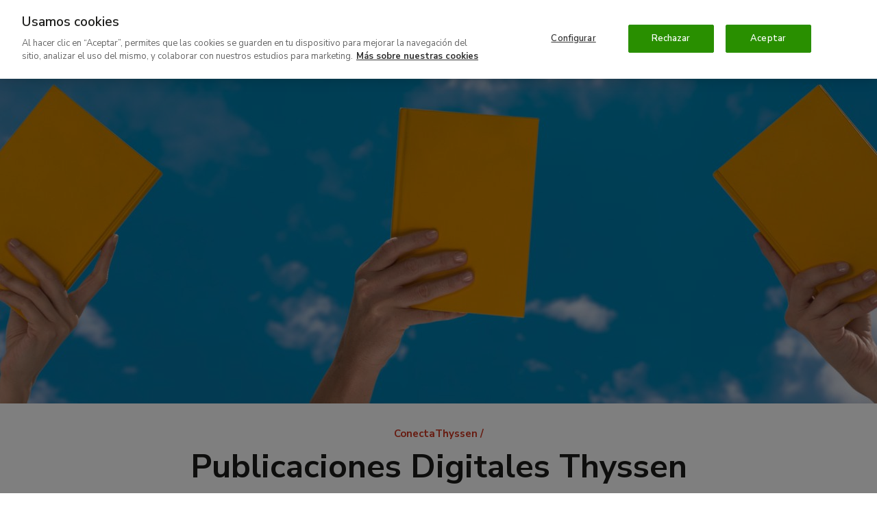

--- FILE ---
content_type: text/html; charset=UTF-8
request_url: https://www.museothyssen.org/conectathyssen/publicaciones-digitales
body_size: 25809
content:
<!DOCTYPE html>
<html lang="es" dir="ltr" prefix="og: https://ogp.me/ns#">
<head>

  <meta charset="utf-8" />
<meta name="description" content="Lee en la nube" />
<meta name="geo.placename" content="Museo Nacional Thyssen-Bornemisza Madrid" />
<link rel="canonical" href="https://www.museothyssen.org/conectathyssen/publicaciones-digitales" />
<link rel="shortlink" href="https://www.museothyssen.org/node/21106" />
<link rel="image_src" href="https://www.museothyssen.org/sites/default/files/styles/16x9_social_share/public/imagen/2020-07/cabecera-publicaciones-web.jpg?h=6973f7fe" />
<meta name="referrer" content="no-referrer" />
<meta property="og:site_name" content="Museo Nacional Thyssen-Bornemisza" />
<meta property="og:type" content="article" />
<meta property="og:url" content="https://www.museothyssen.org/conectathyssen/publicaciones-digitales" />
<meta property="og:title" content="Publicaciones Digitales Thyssen" />
<meta property="og:description" content="Lee en la nube" />
<meta property="og:image" content="https://www.museothyssen.org/sites/default/files/styles/16x9_social_share/public/imagen/2020-07/cabecera-publicaciones-web.jpg?h=6973f7fe" />
<meta property="og:image:width" content="1200" />
<meta property="og:image:height" content="675" />
<meta property="place:location:longitude" content="-5.4429" />
<meta property="place:location:latitude" content="36.1254" />
<meta property="og:street_address" content="Paseo del Prado, 8" />
<meta property="og:locality" content="Madrid" />
<meta property="og:region" content="Madrid" />
<meta property="og:country_name" content="Spain" />
<meta name="twitter:card" content="summary" />
<meta name="twitter:site" content="@museothyssen" />
<meta name="twitter:title" content="Publicaciones Digitales Thyssen" />
<meta name="twitter:description" content="Lee en la nube" />
<meta name="twitter:image" content="https://www.museothyssen.org/sites/default/files/styles/16x9_social_share/public/imagen/2020-07/cabecera-publicaciones-web.jpg?h=6973f7fe" />
<meta name="Generator" content="Drupal 10 (https://www.drupal.org)" />
<meta name="MobileOptimized" content="width" />
<meta name="HandheldFriendly" content="true" />
<meta name="viewport" content="width=device-width, initial-scale=1.0" />
<script type="application/ld+json">{"@context":"http://schema.org","@type":"WebSite","url":"https://www.museothyssen.org/conectathyssen/publicaciones-digitales","name":"Museo Nacional Thyssen-Bornemisza","potentialAction":{"@type":"SearchAction","target":"https://www.museothyssen.org/buscador?key={search_term_string}&amp;src=google","query-input":"required name=search_term_string"}}</script>
<script type="application/ld+json">{"@context":"http://schema.org","@type":"Organization","name":"Museo Nacional Thyssen-Bornemisza","url":"https://www.museothyssen.org/conectathyssen/publicaciones-digitales","logo":"https://www.museothyssen.org/themes/thyssen/img/logo.svg","contactPoint":{"@type":"ContactPoint","telephone":"+34-91-791-1370","contactType":"customer service"},"sameAs":["https://www.facebook.com/museothyssen/","https://twitter.com/museothyssen","https://es.pinterest.com/museothyssen/","https://www.youtube.com/user/thyssenmuseum","https://www.instagram.com/museothyssen/","https://open.spotify.com/user/museothyssenmad"]}</script>
<script>
          window.dataLayer = window.dataLayer || [];
          dataLayer.push({"content_id":"21106","content_type":"portadilla","content_title":"Publicaciones Digitales Thyssen","content_taxonomy":[],"user_id":0,"user_roles":"anonymous","user_logged":false});
      </script>
<link rel="icon" href="/themes/thyssen/favicon.ico" type="image/vnd.microsoft.icon" />
<link rel="alternate" hreflang="es" href="https://www.museothyssen.org/conectathyssen/publicaciones-digitales" />
<link rel="alternate" hreflang="en" href="https://www.museothyssen.org/en/conectathyssen/Thyssen-Digital-Publications" />
<style media="all">
      .header-img {
        background-image: url("https://www.museothyssen.org/sites/default/files/styles/header_small/public/imagen/2020-07/cabecera-publicaciones-web.jpg?h=6973f7fe");
      }
      @media (min-width: 768px) {
        .header-img {
          background-image: url("https://www.museothyssen.org/sites/default/files/styles/header_medium/public/imagen/2020-07/cabecera-publicaciones-web.jpg?h=6973f7fe");
        }
      }
      @media (min-width: 1200px) {
        .header-img {
          background-image: url("https://www.museothyssen.org/sites/default/files/styles/header_large/public/imagen/2020-07/cabecera-publicaciones-web.jpg?h=6973f7fe");
        }
      }
      @media (min-width: 1440px) {
        .header-img {
          background-image: url("https://www.museothyssen.org/sites/default/files/styles/header_extralarge/public/imagen/2020-07/cabecera-publicaciones-web.jpg?h=6973f7fe");
        }
      }
    </style>

  <title>Publicaciones Digitales Thyssen. Museo Nacional Thyssen-Bornemisza</title>

  <!-- Datalayer and consent mode -->
  <script>
    function gtag () {
      dataLayer.push(arguments)
    }
    window.dataLayer = window.dataLayer || [];
    gtag('set', 'developer_id.dNzMyY2', true);
    gtag('consent', 'default', {
      ad_storage: 'denied',
      analytics_storage: 'denied',
      wait_for_update: 500
    });
    gtag("set", "ads_data_redaction", true);
  </script>

        <!-- Google Optimize -->
    <script src="https://www.googleoptimize.com/optimize.js?id=GTM-M9Z7FTF"></script>
  
      <!-- Cookie Pro -->
    <script type="text/javascript" src="https://cookie-cdn.cookiepro.com/consent/8b27ec5b-6f52-4aa3-9484-ebad9de6eab7/OtAutoBlock.js" ></script>
    <script src="https://cookie-cdn.cookiepro.com/scripttemplates/otSDKStub.js" data-document-language="true" type="text/javascript" charset="UTF-8" data-domain-script="8b27ec5b-6f52-4aa3-9484-ebad9de6eab7" ></script>
    <script type="text/javascript">
      function OptanonWrapper() {
        const vimeoIframes = document.querySelectorAll('iframe[src*="player.vimeo.com"]');
        if (OnetrustActiveGroups.indexOf('C0002') != -1) {
          gtag('consent', 'update', { 'analytics_storage': 'granted' })
          // Remove "Do not track" from vimeo iframes.
          vimeoIframes.forEach((iframe) => {
            var url = new URL(iframe.src);
            url.searchParams.delete('dnt');
            iframe.src = url.toString();
          });
        }
        else {
          // Set "Do not track" to vimeo iframes.
          vimeoIframes.forEach((iframe) => {
            var url = new URL(iframe.src);
            url.searchParams.set('dnt', 1);
            iframe.src = url.toString();
          });
        }
        if (OnetrustActiveGroups.indexOf('C0004') != -1) {
          gtag('consent', 'update', { 'ad_storage': 'granted' })
          Drupal.attachBehaviors();
        }
      }
    </script>
  
  <link rel="stylesheet" media="all" href="/sites/default/files/css/css_nD9j9qquq0DyE2kvO3WzbRctFPPBAwyUB7nwqyJrEi8.css?delta=0&amp;language=es&amp;theme=thyssen&amp;include=eJxtjVsKwzAMBC_kJkcyii3HIvKjlgT17VtKm1LI384sy8oUxbJuIOg0TxGsf-DBtA2ClwwH1ujwoUz1WOOwDrx80LUtmQRQ9FiAeI2YwFhdhwH7gJ7lu_iZxWq3jUkyxvM8I0QcNyq7uxuF4312Jk-V9LLojWci5qvyCYAtWos" />
<link rel="stylesheet" media="all" href="/sites/default/files/css/css_BQF6-Sl24undu-IkCf20zUMVfTktdRG00tnHTpb-Vc8.css?delta=1&amp;language=es&amp;theme=thyssen&amp;include=eJxtjVsKwzAMBC_kJkcyii3HIvKjlgT17VtKm1LI384sy8oUxbJuIOg0TxGsf-DBtA2ClwwH1ujwoUz1WOOwDrx80LUtmQRQ9FiAeI2YwFhdhwH7gJ7lu_iZxWq3jUkyxvM8I0QcNyq7uxuF4312Jk-V9LLojWci5qvyCYAtWos" />

  

      <!-- Google Tag Manager -->
    <script data-cookieconsent="ignore">(function(w,d,s,l,i){w[l]=w[l]||[];w[l].push({'gtm.start':
      new Date().getTime(),event:'gtm.js'});var f=d.getElementsByTagName(s)[0],
      j=d.createElement(s),dl=l!='dataLayer'?'&l='+l:'';j.async=true;j.src=
      'https://www.googletagmanager.com/gtm.js?id='+i+dl;f.parentNode.insertBefore(j,f);
    })(window,document,'script','dataLayer','GTM-54DS247');</script>
  
  <!-- Listener para permitir comunicación desde los iframes de visitas virtuales -->
  <script>
    window.addEventListener('message', function(event) {
      if (
            event.origin.match(/^http[s]?:\/\/.+\.(museothyssen|educathyssen)\.org$/)
         || event.origin.match(/^http[s]?:\/\/.+\.s3\.amazonaws\.com/)
         || event.origin.match(/^http[s]?:\/\/(thyssen|educa)\.ddev\.site$/)
      ) {
        if (event.data.message === 'sceneChange') {
          window.dataLayer.push({
            'event': 'VirtualPageview',
            'virtualPageURL': window.location.pathname + '/iframe' + event.data.pathname.trim() + '/' + event.data.scene.name,
            'virtualPageTitle': event.data.title + ' - ' + (event.data.scene.title ? event.data.scene.title : event.data.scene.tooltip),
            'virtualPageXML': event.data.xmlname
          });
        }
      }
    }, false);
  </script>

  <link rel="apple-touch-icon" sizes="180x180" href="/themes/thyssen/favicons/apple-touch-icon.png">
  <link rel="icon" type="image/png" sizes="32x32" href="/themes/thyssen/favicons/favicon-32x32.png">
  <link rel="icon" type="image/png" sizes="16x16" href="/themes/thyssen/favicons/favicon-16x16.png">
  <link rel="manifest" href="/themes/thyssen/favicons/site.webmanifest">
  <link rel="mask-icon" href="/themes/thyssen/favicons/safari-pinned-tab.svg" color="#5bbad5">
  <meta name="msapplication-TileColor" content="#ffffff">
  <meta name="theme-color" content="#ffffff">
  <meta name="msapplication-config" content="/themes/thyssen/favicons/browserconfig.xml" />

</head>
<body class=" t-page-sin-seccion">

  <noscript>
    <link rel="stylesheet" media="all" href="/themes/thyssen/dist/css/noscript.css"> 
  </noscript>

      <!-- Google Tag Manager versión no-script -->
    <noscript>
      <iframe
        title="Google Tag manager script"
        src="https://www.googletagmanager.com/ns.html?id=GTM-54DS247"
        height="0" width="0" style="display:none;visibility:hidden">
      </iframe>
    </noscript>
  
  
    <div class="dialog-off-canvas-main-canvas" data-off-canvas-main-canvas>
    

<div class="content">

  
            
<header class="site-header js-site-header " role="banner">

  <button class="hamburger hidden-lg-up js-sidebar-toggle" data-sidebar="sidebar-menu" aria-haspopup="true" aria-expanded="false">
      <span alt="Icono menu" class="icon icon--menu">
    <svg width="15" height="12" viewBox="0 0 15 12" xmlns="http://www.w3.org/2000/svg">
    <path d="M0 10v2h15v-2H0zm0-5v2h15V5H0zm0-5v2h15V0H0z"/>
</svg>

  </span>

    <span class="hamburguer-text u-sr-only">
      Menú
    </span>
  </button>

  
  <a href="/" title="Home" rel="home" class="site-header__logo gtm-logo-header">
      <img src="/themes/thyssen/img/thyssen-bornemisza-museo-nacional.svg?v=26112020" alt="Thyssen-Bornemisza Museo Nacional" />

  </a>

    <a href="https://www.museothyssen.org/buscador" class="site-header__search gtm-menu gtm-menu--search">
    <span class="u-sr-only">
      Buscar
    </span>
      <span alt="Icono lupa" class="icon icon--lupa">
    <svg viewBox="0 0 15 15" xmlns="http://www.w3.org/2000/svg" width="15" height="15">
    <path d="M8.692 1.928c2.32 0 4.396 1.411 4.396 4.092 0 2.737-2.09 4.16-4.396 4.16-2.307 0-4.397-1.423-4.397-4.16 0-2.68 2.077-4.092 4.397-4.092zm0-1.928C5.659 0 2.384 1.96 2.384 6.02c0 1.655.531 2.964 1.367 3.94L0 13.612 1.327 15l3.915-3.807a6.894 6.894 0 0 0 3.45.915c3.045 0 6.308-1.993 6.308-6.088C15 1.96 11.725 0 8.692 0z"/>
</svg>

  </span>

  </a>

  <a href="#main_content" class="u-sr-only u-sr-only-focusable">
    Ir al contenido principal
  </a>

  <div class="site-header__menu">
          <div class="site-header__menu-top">
        <div class="site-header__menu-top-nav">
                                <nav aria-labelledby="block-thyssen-top-menu-title" id="block-thyssen-top-menu">
            
  <p class="visually-hidden" id="block-thyssen-top-menu-title">Navegación superior</p>
  

        
    <a href="https://www.museothyssen.org/acerca-museo" title="" id="" name="" rel="" class="site-submenu-item site-submenu-item--secondary gtm-menu gtm-menu--secondary" style="" target="" accesskey="" data-drupal-link-system-path="node/18363">Acerca del museo</a>
    <a href="https://www.museothyssen.org/apoyo" title="" id="" name="" rel="" class="site-submenu-item site-submenu-item--secondary gtm-menu gtm-menu--secondary" style="" target="" accesskey="" data-drupal-link-system-path="node/9126">Patrocinio y colaboración</a>
    <a href="https://www.museothyssen.org/amigos-thyssen" title="" id="" name="" rel="" class="site-submenu-item--primary site-submenu-item gtm-menu gtm-menu--secondary" style="" target="" accesskey="" data-drupal-link-system-path="node/24018">Amigos</a>
    <a href="https://tienda.museothyssen.org" title="" id="" name="" rel="" class="site-submenu-item--primary site-submenu-item gtm-menu gtm-menu--secondary" style="" target="" accesskey="">Tienda</a>
    <a href="https://entradas.museothyssen.org" title="" id="" name="" rel="" class="site-submenu-item--primary site-submenu-item gtm-menu gtm-menu--secondary" style="" target="" accesskey="">Entradas</a>

  </nav>

<div class="language-switcher-language-url u-display-inline-block@xs hidden-md-down" role="navigation" aria-label="Cambio de idioma">
  
      

<a href="https://www.museothyssen.org/en/conectathyssen/Thyssen-Digital-Publications" class="language-switcher gtm-menu gtm-menu--language" hreflang="en" data-drupal-link-system-path="node/21106">English</a>
  </div>


        </div>
      </div>
          <div class="u-width-100 block block-system-menu-blockmain">
  
    
      <nav class="site-nav" aria-label="Menú principal">

          <a href="https://www.museothyssen.org/visita" title="" id="" name="" rel="" class="site-nav__menu-item gtm-menu gtm-menu--main" style="" target="" accesskey="" data-drupal-link-system-path="node/6036">Visita</a>
          <a href="https://www.museothyssen.org/coleccion" title="" id="" name="" rel="" class="site-nav__menu-item gtm-menu gtm-menu--main" style="" target="" accesskey="" data-drupal-link-system-path="node/5981">Colección</a>
          <a href="https://www.museothyssen.org/exposiciones" title="" id="" name="" rel="" class="site-nav__menu-item gtm-menu gtm-menu--main" style="" target="" accesskey="" data-drupal-link-system-path="node/6021">Exposiciones</a>
          <a href="https://www.museothyssen.org/actividades" title="" id="" name="" rel="" class="site-nav__menu-item gtm-menu gtm-menu--main" style="" target="" accesskey="" data-drupal-link-system-path="node/11796">Actividades</a>
          <a href="https://www.educathyssen.org" title="" id="" name="" rel="" class="site-nav__menu-item gtm-menu gtm-menu--main" style="" target="" accesskey="">Educación</a>
  
    <a href="https://www.museothyssen.org/buscador" class="site-nav__menu-item gtm-menu gtm-menu--main gtm-menu--search">
    <span class="u-sr-only">
      Buscar
    </span>
      <span alt="Icono lupa" class="icon icon--lupa">
    <svg viewBox="0 0 15 15" xmlns="http://www.w3.org/2000/svg" width="15" height="15">
    <path d="M8.692 1.928c2.32 0 4.396 1.411 4.396 4.092 0 2.737-2.09 4.16-4.396 4.16-2.307 0-4.397-1.423-4.397-4.16 0-2.68 2.077-4.092 4.397-4.092zm0-1.928C5.659 0 2.384 1.96 2.384 6.02c0 1.655.531 2.964 1.367 3.94L0 13.612 1.327 15l3.915-3.807a6.894 6.894 0 0 0 3.45.915c3.045 0 6.308-1.993 6.308-6.088C15 1.96 11.725 0 8.692 0z"/>
</svg>

  </span>

  </a>

</nav>

  </div>


  </div>

</header>

      <div id="sidebar-menu" class="main-menu o-sidebar js-sidebar">

    <div class="o-sidebar__actions">
    <button type="button" aria-label="Cerrar"  class="main-menu__close js-sidebar-toggle" data-sidebar="sidebar-menu" title="Cerrar">
        <span alt="Icono cruz" class="icon icon--cruz">
    <svg viewBox="0 0 13 12" xmlns="http://www.w3.org/2000/svg" width="13" height="12">
    <path d="M12.214 1.714L10.786.286 6.5 4.57 2.214.286.786 1.714 5.07 6 .786 10.286l1.428 1.428L6.5 7.43l4.286 4.284 1.428-1.428L7.93 6l4.284-4.286z"/>
</svg>

  </span>

      <span class="u-sr-only">
        Cerrar
      </span>
    </button>
  </div>

    <div class="u-width-100 block block-system-menu-blockmain">
  
    
      <nav class="u-mb+@xs" aria-label="Menú principal - versión móvil">
  <ul data-region="navbar_mobile" class="main-menu__items">
          <li class="main-menu__item">
                <a href="https://www.museothyssen.org/visita" title="" id="" name="" rel="" class="main-menu__link gtm-menu gtm-menu--main" style="" target="" accesskey="" data-drupal-link-system-path="node/6036">Visita</a>
      </li>
          <li class="main-menu__item">
                <a href="https://www.museothyssen.org/coleccion" title="" id="" name="" rel="" class="main-menu__link gtm-menu gtm-menu--main" style="" target="" accesskey="" data-drupal-link-system-path="node/5981">Colección</a>
      </li>
          <li class="main-menu__item">
                <a href="https://www.museothyssen.org/exposiciones" title="" id="" name="" rel="" class="main-menu__link gtm-menu gtm-menu--main" style="" target="" accesskey="" data-drupal-link-system-path="node/6021">Exposiciones</a>
      </li>
          <li class="main-menu__item">
                <a href="https://www.museothyssen.org/actividades" title="" id="" name="" rel="" class="main-menu__link gtm-menu gtm-menu--main" style="" target="" accesskey="" data-drupal-link-system-path="node/11796">Actividades</a>
      </li>
          <li class="main-menu__item">
                <a href="https://www.educathyssen.org" title="" id="" name="" rel="" class="main-menu__link gtm-menu gtm-menu--main" style="" target="" accesskey="">Educación</a>
      </li>
      </ul>
</nav>

  </div>
<nav aria-labelledby="block-thyssen-top-menu-mobile-title" id="block-thyssen-top-menu-mobile">
            
  <p class="visually-hidden" id="block-thyssen-top-menu-mobile-title">Thyssen - Navegación superior</p>
  

        <div class="u-grid u-gap@xs u-ph@xs u-mb@xs">

    
            <a href="https://www.museothyssen.org/acerca-museo" title="" id="" name="" rel="" class="site-submenu-item site-submenu-item--secondary gtm-menu gtm-menu--secondary" style="" target="" accesskey="" data-drupal-link-system-path="node/18363">Acerca del museo</a>
            <a href="https://www.museothyssen.org/apoyo" title="" id="" name="" rel="" class="site-submenu-item site-submenu-item--secondary gtm-menu gtm-menu--secondary" style="" target="" accesskey="" data-drupal-link-system-path="node/9126">Patrocinio y colaboración</a>
            <a href="https://www.museothyssen.org/amigos-thyssen" title="" id="" name="" rel="" class="site-submenu-item--primary site-submenu-item gtm-menu gtm-menu--secondary" style="" target="" accesskey="" data-drupal-link-system-path="node/24018">Amigos</a>
            <a href="https://tienda.museothyssen.org" title="" id="" name="" rel="" class="site-submenu-item--primary site-submenu-item gtm-menu gtm-menu--secondary" style="" target="" accesskey="">Tienda</a>
            <a href="https://entradas.museothyssen.org" title="" id="" name="" rel="" class="site-submenu-item--primary site-submenu-item gtm-menu gtm-menu--secondary" style="" target="" accesskey="">Entradas</a>
  
</div>

  </nav>
<div class="language-switcher-language-url u-ph@xs u-mb@xs block block-language-blocklanguage-content" role="navigation" aria-label="Cambio de idioma">
  
    
      

<a href="https://www.museothyssen.org/en/conectathyssen/Thyssen-Digital-Publications" class="language-switcher gtm-menu gtm-menu--language" hreflang="en" data-drupal-link-system-path="node/21106">English</a>
  </div>



</div>
<div class="o-sidebar-bg js-sidebar-bg"></div>
      
  <main class="site-main" id="main_content" role="main">
          
                <div data-drupal-messages-fallback class="hidden"></div>
<div class="block block-system-main-block">
  
    
      



<article>

  

        
    
        <div class="u-relative">

            <div class="header-img header-img--lg header-img--text-center hidden-print js-header-img">
        <div class="header-img__overlay js-header-img-overlay"></div>

                
                
      </div>

            

    </div>
  

    
        <header class="page-header page-header--center">
      <div class="page-header__container">

                          <div class="block block-system-breadcrumb-block">
  
    
        <nav aria-labelledby="breadcrumbs">
    <span id="breadcrumbs" class="visually-hidden">Ruta de navegación</span>
    <ul class="page-header__breadcrumbs">
              <li>
                      <a class="page-header__breadcrumb" href="https://www.museothyssen.org/conectathyssen">ConectaThyssen</a>
                  </li>
          </ul>
  </nav>

  </div>

        
                              <h1 class="page-header__title"><span class="field--string">Publicaciones Digitales Thyssen</span>
</h1>
                      
                          <div class="page-header__leading">
	<div class="field--text-long page-header__leading-wrapper">
					<p>Lee en la nube</p>
			</div>
</div>
        
      </div>
    </header>
  

    

      <div class="u-position-relative u-pv+@xs u-pv++@md">
      <div id="particles-js">
        <div class="container">
          <div class="field--entity-reference-revisions">
      <div>
              <div class="container">
          <div class="u-mb+@xs u-mb++@md">
  <div class="field--text-long u-display-inline"><p class="text-align-center"><strong>En colaboración con Fundación BBVA.</strong></p></div>
</div>

        </div>
          </div>
      <div>
              <div class="container">
          
    

  
    <div class="u-mb++@xs u-mb+++@md">
      <div class="row row--abajo">
                  <div class="col-xs-12 u-mb@xs">
            

  
        
  

<div class="card" role="article">
  
  <div class="snippet snippet--lg snippet--embed">
          <div class="snippet__embed">
            <iframe
      allowfullscreen
      allow="fullscreen"
      src="https://e.issuu.com/embed.html?d=la_escucha_como_pra_ctica&amp;hideIssuuLogo=true&amp;pageLayout=singlePage&amp;u=museothyssenmad"
      title="La escucha como práctica"
    ></iframe>
  
      </div>
        <div class="snippet__body">
      <a href="https://www.museothyssen.org/conectathyssen/publicaciones-digitales/escucha-como-practica-0" class="snippet__caption">

                  <div class="snippet__kicker">
            Publicación
          </div>
        
        <div class="snippet__title">
                      <span class="field--string">La escucha como práctica</span>

                  </div>

                  <div class="snippet__subtitle ">
            <div class="field--string u-display-inline">2025</div>
          </div>
        
                  <div class="snippet__text">
            <p>Esta publicación ayuda a poner el foco en el derecho de las personas a formar parte de la vida cultural y contribuye a entender cómo la transversalidad de los espacios museísticos permite trabajar a favor de los numerosos retos que la sociedad tiene por delante.</p>
          </div>
        
      </a>

      <div class="snippet__footer ">
        <a href="https://www.museothyssen.org/conectathyssen/publicaciones-digitales/escucha-como-practica-0" class="btn btn-primary-outline">
          Ver detalle
        </a>
      </div>

    </div>
  </div>
</div>

          </div>
                      </div>
    </div>

  
        </div>
          </div>
      <div>
              <div class="container">
          
        </div>
          </div>
      <div>
              <div class="container">
          
  <h2 class="titulo-seccion">
  <div class="field--string u-display-inline">Exposiciones</div>
</h2>

<div class="section-leading">
  <div class="section-leading__wrapper">
    <div class="field--string u-display-inline">Publicaciones temáticas</div>
  </div>
</div>


        </div>
          </div>
      <div>
              <div class="container">
          
    

  
            <div class="u-mb++@xs u-mb+++@md">
      <div class="">
        <div class="js-carousel slick-adaptive-height u-mb@xs" data-num-items="3" data-slick="{'adaptiveHeight': true}">
                        

<div class="snippet card">

  
  
          <a href="https://www.museothyssen.org/conectathyssen/publicaciones-digitales/arte-americano-coleccion-thyssen" class="snippet__media js-snippet-link"
                         data-title="Arte americano en la colección Thyssen" aria-label="Arte americano en la colección Thyssen"      >
        <img class="snippet__img" aria-label="Arte americano en la colección Thyssen" srcset="https://www.museothyssen.org/sites/default/files/styles/16x9_large/public/imagen/2023-09/BURCHFIELD_Bosques%20de%20cigarras_484%20%281980.70%29RGB%20VISOR.jpg?h=a3db9f1e 1920w, https://www.museothyssen.org/sites/default/files/styles/16x9_extra_large/public/imagen/2023-09/BURCHFIELD_Bosques%20de%20cigarras_484%20%281980.70%29RGB%20VISOR.jpg?h=a3db9f1e 1120w, https://www.museothyssen.org/sites/default/files/styles/16x9_medium/public/imagen/2023-09/BURCHFIELD_Bosques%20de%20cigarras_484%20%281980.70%29RGB%20VISOR.jpg?h=a3db9f1e 600w" src="/sites/default/files/styles/16x9_medium/public/imagen/2023-09/BURCHFIELD_Bosques%20de%20cigarras_484%20%281980.70%29RGB%20VISOR.jpg?h=a3db9f1e" width="600" height="338" alt="Arte americano en la colección Thyssen" loading="lazy"/>



        
      </a>
    
  


      <div class="snippet__body">

      
      
      
        <a href="https://www.museothyssen.org/conectathyssen/publicaciones-digitales/arte-americano-coleccion-thyssen" class="snippet__caption js-snippet-link"
                               data-title="Arte americano en la colección Thyssen"        >
          
                  <div class="snippet__kicker">

                          Publicación
            
          </div>
        
                  <div class="snippet__title ">Arte americano en la colección Thyssen</div>
        
                  <div class="snippet__subtitle ">2021</div>
        
                  <div class="snippet__text">Publicación que tiene como objetivo repensar la colección de arte americano con una mirada transversal, a través de categorías como la historia, la política, la ciencia...</div>
        
        
      
        </a>

      
      
      
    </div>
  </div>



                        

<div class="snippet card">

  
  
          <a href="https://www.museothyssen.org/conectathyssen/publicaciones-digitales/publicacion-maquina-magritte" class="snippet__media js-snippet-link"
                         data-title="La máquina Magritte " aria-label="La máquina Magritte "      >
        <img class="snippet__img" aria-label="La máquina Magritte " srcset="https://www.museothyssen.org/sites/default/files/styles/16x9_large/public/imagen/2023-10/MAGRITTE%2C%20Rene_La%20clef%20des%20champs_657%20%281976.3%29.jpg?h=4145fecc 1920w, https://www.museothyssen.org/sites/default/files/styles/16x9_extra_large/public/imagen/2023-10/MAGRITTE%2C%20Rene_La%20clef%20des%20champs_657%20%281976.3%29.jpg?h=4145fecc 1120w, https://www.museothyssen.org/sites/default/files/styles/16x9_medium/public/imagen/2023-10/MAGRITTE%2C%20Rene_La%20clef%20des%20champs_657%20%281976.3%29.jpg?h=4145fecc 600w" src="/sites/default/files/styles/16x9_medium/public/imagen/2023-10/MAGRITTE%2C%20Rene_La%20clef%20des%20champs_657%20%281976.3%29.jpg?h=4145fecc" width="600" height="338" alt="La máquina Magritte " loading="lazy"/>



        
      </a>
    
  


      <div class="snippet__body">

      
      
      
        <a href="https://www.museothyssen.org/conectathyssen/publicaciones-digitales/publicacion-maquina-magritte" class="snippet__caption js-snippet-link"
                               data-title="La máquina Magritte "        >
          
                  <div class="snippet__kicker">

                          Publicación
            
          </div>
        
                  <div class="snippet__title ">La máquina Magritte </div>
        
                  <div class="snippet__subtitle ">2021</div>
        
                  <div class="snippet__text">Publicación que aborda el componente repetitivo y combinatorio en la obra del gran pintor surrealista, cuyos temas obsesivos vuelven una y otra vez con innumerables variaciones.</div>
        
        
      
        </a>

      
      
      
    </div>
  </div>



                        

<div class="snippet card">

  
  
          <a href="https://www.museothyssen.org/conectathyssen/publicaciones-digitales/publicacion-georgia-okeeffe" class="snippet__media js-snippet-link"
                         data-title="Georgia O&#039;Keeffe" aria-label="Georgia O&#039;Keeffe"      >
        <img class="snippet__img" aria-label="Georgia O&amp;#039;Keeffe" srcset="https://www.museothyssen.org/sites/default/files/styles/16x9_large/public/imagen/obras/CTB.1981.76_calle-nueva-york-luna.jpg?h=c9e59b70 1920w, https://www.museothyssen.org/sites/default/files/styles/16x9_extra_large/public/imagen/obras/CTB.1981.76_calle-nueva-york-luna.jpg?h=c9e59b70 1120w, https://www.museothyssen.org/sites/default/files/styles/16x9_medium/public/imagen/obras/CTB.1981.76_calle-nueva-york-luna.jpg?h=c9e59b70 600w" src="/sites/default/files/styles/16x9_medium/public/imagen/obras/CTB.1981.76_calle-nueva-york-luna.jpg?h=c9e59b70" width="600" height="338" alt="Georgia O&amp;#039;Keeffe" loading="lazy"/>



        
      </a>
    
  


      <div class="snippet__body">

      
      
      
        <a href="https://www.museothyssen.org/conectathyssen/publicaciones-digitales/publicacion-georgia-okeeffe" class="snippet__caption js-snippet-link"
                               data-title="Georgia O&#039;Keeffe"        >
          
                  <div class="snippet__kicker">

                          Publicación
            
          </div>
        
                  <div class="snippet__title ">Georgia O'Keeffe</div>
        
                  <div class="snippet__subtitle ">2021</div>
        
                  <div class="snippet__text">Publicación&nbsp;dedicada a&nbsp;la primera retrospectiva en España de Georgia O’Keeffe (1887-1986), a través de una selección de aproximadamente 80 obras.</div>
        
        
      
        </a>

      
      
      
    </div>
  </div>



                        

<div class="snippet card">

  
  
          <a href="https://www.museothyssen.org/conectathyssen/publicaciones-digitales/publicacion-expresionismo-aleman" class="snippet__media js-snippet-link"
                         data-title="Expresionismo alemán en la colección del barón Thyssen-Bornemisza" aria-label="Expresionismo alemán en la colección del barón Thyssen-Bornemisza"      >
        <img class="snippet__img" aria-label="Expresionismo alemán en la colección del barón Thyssen-Bornemisza" srcset="https://www.museothyssen.org/sites/default/files/styles/16x9_large/public/imagen/obras/1961.8_franzi-silla-tallada.jpg?h=39b213b7 1920w, https://www.museothyssen.org/sites/default/files/styles/16x9_extra_large/public/imagen/obras/1961.8_franzi-silla-tallada.jpg?h=39b213b7 1120w, https://www.museothyssen.org/sites/default/files/styles/16x9_medium/public/imagen/obras/1961.8_franzi-silla-tallada.jpg?h=39b213b7 600w" src="/sites/default/files/styles/16x9_medium/public/imagen/obras/1961.8_franzi-silla-tallada.jpg?h=39b213b7" width="600" height="338" alt="Expresionismo alemán en la colección del barón Thyssen-Bornemisza" loading="lazy"/>



        
      </a>
    
  


      <div class="snippet__body">

      
      
      
        <a href="https://www.museothyssen.org/conectathyssen/publicaciones-digitales/publicacion-expresionismo-aleman" class="snippet__caption js-snippet-link"
                               data-title="Expresionismo alemán en la colección del barón Thyssen-Bornemisza"        >
          
                  <div class="snippet__kicker">

                          Publicación
            
          </div>
        
                  <div class="snippet__title ">Expresionismo alemán en la colección del barón Thyssen-Bornemisza</div>
        
                  <div class="snippet__subtitle ">2020</div>
        
                  <div class="snippet__text">Celebramos&nbsp;el centenario del nacimiento de Hans Heinrich Thyssen-Bornemisza (1921-2002),&nbsp;uno de los más acreditados coleccionistas del siglo XX.</div>
        
        
      
        </a>

      
      
      
    </div>
  </div>



                        

<div class="snippet card">

  
  
          <a href="https://www.museothyssen.org/conectathyssen/publicaciones-digitales/publicacion-rembrandt-retrato-amsterdam" class="snippet__media js-snippet-link"
                         data-title="Rembrandt y el retrato en Ámsterdam, 1590-1670" aria-label="Rembrandt y el retrato en Ámsterdam, 1590-1670"      >
        <img class="snippet__img" aria-label="Rembrandt y el retrato en Ámsterdam, 1590-1670" srcset="https://www.museothyssen.org/sites/default/files/styles/16x9_large/public/imagen/2020-02/rembrandt.jpg?h=b83d45cc 1920w, https://www.museothyssen.org/sites/default/files/styles/16x9_extra_large/public/imagen/2020-02/rembrandt.jpg?h=b83d45cc 1120w, https://www.museothyssen.org/sites/default/files/styles/16x9_medium/public/imagen/2020-02/rembrandt.jpg?h=b83d45cc 600w" src="/sites/default/files/styles/16x9_medium/public/imagen/2020-02/rembrandt.jpg?h=b83d45cc" width="600" height="338" alt="Rembrandt y el retrato en Ámsterdam, 1590-1670" loading="lazy"/>



        
      </a>
    
  


      <div class="snippet__body">

      
      
      
        <a href="https://www.museothyssen.org/conectathyssen/publicaciones-digitales/publicacion-rembrandt-retrato-amsterdam" class="snippet__caption js-snippet-link"
                               data-title="Rembrandt y el retrato en Ámsterdam, 1590-1670"        >
          
                  <div class="snippet__kicker">

                          Publicación
            
          </div>
        
                  <div class="snippet__title ">Rembrandt y el retrato en Ámsterdam, 1590-1670</div>
        
                  <div class="snippet__subtitle ">2020</div>
        
                  <div class="snippet__text">Analizamos a dedicada a la faceta de Rembrandt como retratista, un género en el que el pintor más importante del siglo XVII holandés alcanzó también el máximo nivel.</div>
        
        
      
        </a>

      
      
      
    </div>
  </div>



                        

<div class="snippet card">

  
  
          <a href="https://www.museothyssen.org/conectathyssen/publicaciones-digitales/publicacion-balenciaga-pintura-espanola" class="snippet__media js-snippet-link"
                         data-title="Balenciaga y la pintura española" aria-label="Balenciaga y la pintura española"      >
        <img class="snippet__img" aria-label="Balenciaga y la pintura española" srcset="https://www.museothyssen.org/sites/default/files/styles/16x9_large/public/imagen/2019-06/portada_revista_0.jpg?h=b9c6f3d2 1920w, https://www.museothyssen.org/sites/default/files/styles/16x9_extra_large/public/imagen/2019-06/portada_revista_0.jpg?h=b9c6f3d2 1120w, https://www.museothyssen.org/sites/default/files/styles/16x9_medium/public/imagen/2019-06/portada_revista_0.jpg?h=b9c6f3d2 600w" src="/sites/default/files/styles/16x9_medium/public/imagen/2019-06/portada_revista_0.jpg?h=b9c6f3d2" width="600" height="338" alt="Balenciaga y la pintura española" loading="lazy"/>



        
      </a>
    
  


      <div class="snippet__body">

      
      
      
        <a href="https://www.museothyssen.org/conectathyssen/publicaciones-digitales/publicacion-balenciaga-pintura-espanola" class="snippet__caption js-snippet-link"
                               data-title="Balenciaga y la pintura española"        >
          
                  <div class="snippet__kicker">

                          Publicación
            
          </div>
        
                  <div class="snippet__title ">Balenciaga y la pintura española</div>
        
                  <div class="snippet__subtitle ">2019</div>
        
                  <div class="snippet__text">Abordamos las vinculaciones entre las creaciones de Cristóbal Balenciaga y la pintura española entre los siglos XVI y XX.</div>
        
        
      
        </a>

      
      
      
    </div>
  </div>



                        

<div class="snippet card">

  
  
          <a href="https://www.museothyssen.org/conectathyssen/publicaciones-digitales/publicacion-beckmann-figuras-exilio" class="snippet__media js-snippet-link"
                         data-title="Beckmann. Figuras del exilio" aria-label="Beckmann. Figuras del exilio"      >
        <img class="snippet__img" aria-label="Beckmann. Figuras del exilio" srcset="https://www.museothyssen.org/sites/default/files/styles/16x9_large/public/imagen/2018-10/beckmann_autoretrato_carnaval.jpg?h=bf686cfa 1920w, https://www.museothyssen.org/sites/default/files/styles/16x9_extra_large/public/imagen/2018-10/beckmann_autoretrato_carnaval.jpg?h=bf686cfa 1120w, https://www.museothyssen.org/sites/default/files/styles/16x9_medium/public/imagen/2018-10/beckmann_autoretrato_carnaval.jpg?h=bf686cfa 600w" src="/sites/default/files/styles/16x9_medium/public/imagen/2018-10/beckmann_autoretrato_carnaval.jpg?h=bf686cfa" width="600" height="338" alt="Beckmann. Figuras del exilio" loading="lazy"/>



        
      </a>
    
  


      <div class="snippet__body">

      
      
      
        <a href="https://www.museothyssen.org/conectathyssen/publicaciones-digitales/publicacion-beckmann-figuras-exilio" class="snippet__caption js-snippet-link"
                               data-title="Beckmann. Figuras del exilio"        >
          
                  <div class="snippet__kicker">

                          Publicación
            
          </div>
        
                  <div class="snippet__title ">Beckmann. Figuras del exilio</div>
        
                  <div class="snippet__subtitle ">2018</div>
        
                  <div class="snippet__text">Analizamos la obra de uno de los artistas alemanes más destacados del siglo XX.</div>
        
        
      
        </a>

      
      
      
    </div>
  </div>



                        

<div class="snippet card">

  
  
          <a href="https://www.museothyssen.org/conectathyssen/publicaciones-digitales/publicacion-sonia-delaunay-arte-diseno-moda" class="snippet__media js-snippet-link"
                         data-title="Sonia Delaunay. Arte, diseño y moda" aria-label="Sonia Delaunay. Arte, diseño y moda"      >
        <img class="snippet__img" aria-label="Sonia Delaunay. Arte, diseño y moda" srcset="https://www.museothyssen.org/sites/default/files/styles/16x9_large/public/imagen/2017-06/prismas_delaunay.jpg?h=06ea3f36 1920w, https://www.museothyssen.org/sites/default/files/styles/16x9_extra_large/public/imagen/2017-06/prismas_delaunay.jpg?h=06ea3f36 1120w, https://www.museothyssen.org/sites/default/files/styles/16x9_medium/public/imagen/2017-06/prismas_delaunay.jpg?h=06ea3f36 600w" src="/sites/default/files/styles/16x9_medium/public/imagen/2017-06/prismas_delaunay.jpg?h=06ea3f36" width="600" height="338" alt="Sonia Delaunay. Arte, diseño y moda" loading="lazy"/>



        
      </a>
    
  


      <div class="snippet__body">

      
      
      
        <a href="https://www.museothyssen.org/conectathyssen/publicaciones-digitales/publicacion-sonia-delaunay-arte-diseno-moda" class="snippet__caption js-snippet-link"
                               data-title="Sonia Delaunay. Arte, diseño y moda"        >
          
                  <div class="snippet__kicker">

                          Publicación
            
          </div>
        
                  <div class="snippet__title ">Sonia Delaunay. Arte, diseño y moda</div>
        
                  <div class="snippet__subtitle ">2017</div>
        
                  <div class="snippet__text">Redescubrimos a la artista de origen ruso Sonia Delaunay, una de las figuras clave de la primera vanguardia parisina.</div>
        
        
      
        </a>

      
      
      
    </div>
  </div>



                        

<div class="snippet card">

  
  
          <a href="https://www.museothyssen.org/conectathyssen/publicaciones-digitales/publicacion-renacimiento-venecia-triunfo-belleza-destruccion-pintura" class="snippet__media js-snippet-link"
                         data-title="El Renacimiento en Venecia. Triunfo de la belleza y destrucción de la pintura" aria-label="El Renacimiento en Venecia. Triunfo de la belleza y destrucción de la pintura"      >
        <img class="snippet__img" aria-label="El Renacimiento en Venecia. Triunfo de la belleza y destrucción de la pintura" srcset="https://www.museothyssen.org/sites/default/files/styles/16x9_large/public/imagen/2023-10/PALMA%20EL%20VIEJO_Retrato%20de%20una%20mujer...%20La%20Bella_310%20%281959.2%29.jpg?h=97630add 1920w, https://www.museothyssen.org/sites/default/files/styles/16x9_extra_large/public/imagen/2023-10/PALMA%20EL%20VIEJO_Retrato%20de%20una%20mujer...%20La%20Bella_310%20%281959.2%29.jpg?h=97630add 1120w, https://www.museothyssen.org/sites/default/files/styles/16x9_medium/public/imagen/2023-10/PALMA%20EL%20VIEJO_Retrato%20de%20una%20mujer...%20La%20Bella_310%20%281959.2%29.jpg?h=97630add 600w" src="/sites/default/files/styles/16x9_medium/public/imagen/2023-10/PALMA%20EL%20VIEJO_Retrato%20de%20una%20mujer...%20La%20Bella_310%20%281959.2%29.jpg?h=97630add" width="600" height="338" alt="El Renacimiento en Venecia. Triunfo de la belleza y destrucción de la pintura" loading="lazy"/>



        
      </a>
    
  


      <div class="snippet__body">

      
      
      
        <a href="https://www.museothyssen.org/conectathyssen/publicaciones-digitales/publicacion-renacimiento-venecia-triunfo-belleza-destruccion-pintura" class="snippet__caption js-snippet-link"
                               data-title="El Renacimiento en Venecia. Triunfo de la belleza y destrucción de la pintura"        >
          
                  <div class="snippet__kicker">

                          Publicación
            
          </div>
        
                  <div class="snippet__title ">El Renacimiento en Venecia. Triunfo de la belleza y destrucción de la pintura</div>
        
                  <div class="snippet__subtitle ">2017</div>
        
                  <div class="snippet__text">Las obras de artistas como Tiziano, Tintoretto, Veronés o Lotto se convierten en protagonistas de esta publicación.</div>
        
        
      
        </a>

      
      
      
    </div>
  </div>



                        

<div class="snippet card">

  
  
          <a href="https://www.museothyssen.org/conectathyssen/publicaciones-digitales/publicacion-rafael-moneo-reflexion-teorica-desde-profesion-materiales-archivo-1961-2016" class="snippet__media js-snippet-link"
                         data-title="Rafael Moneo. Una reflexión teórica desde la profesión. Materiales de archivo 1961-2016" aria-label="Rafael Moneo. Una reflexión teórica desde la profesión. Materiales de archivo 1961-2016"      >
        <img class="snippet__img" aria-label="Rafael Moneo. Una reflexión teórica desde la profesión. Materiales de archivo 1961-2016" srcset="https://www.museothyssen.org/sites/default/files/styles/16x9_large/public/imagen/2016-10/16.Retrato%20de%20Rafael%20Moneo_En%20la%20obra%20de%20los%20laboratorios%20de%20la%20universidad%20de%20Columbia%20NY_%C2%A9%20Rafael%20Moneo%20%20Cortes%C3%ADa%20Fundaci%C3%B3n%20Barri%C3%A9.jpg?h=b9e07fe3 1920w, https://www.museothyssen.org/sites/default/files/styles/16x9_extra_large/public/imagen/2016-10/16.Retrato%20de%20Rafael%20Moneo_En%20la%20obra%20de%20los%20laboratorios%20de%20la%20universidad%20de%20Columbia%20NY_%C2%A9%20Rafael%20Moneo%20%20Cortes%C3%ADa%20Fundaci%C3%B3n%20Barri%C3%A9.jpg?h=b9e07fe3 1120w, https://www.museothyssen.org/sites/default/files/styles/16x9_medium/public/imagen/2016-10/16.Retrato%20de%20Rafael%20Moneo_En%20la%20obra%20de%20los%20laboratorios%20de%20la%20universidad%20de%20Columbia%20NY_%C2%A9%20Rafael%20Moneo%20%20Cortes%C3%ADa%20Fundaci%C3%B3n%20Barri%C3%A9.jpg?h=b9e07fe3 600w" src="/sites/default/files/styles/16x9_medium/public/imagen/2016-10/16.Retrato%20de%20Rafael%20Moneo_En%20la%20obra%20de%20los%20laboratorios%20de%20la%20universidad%20de%20Columbia%20NY_%C2%A9%20Rafael%20Moneo%20%20Cortes%C3%ADa%20Fundaci%C3%B3n%20Barri%C3%A9.jpg?h=b9e07fe3" width="600" height="338" alt="Rafael Moneo. Una reflexión teórica desde la profesión. Materiales de archivo 1961-2016" loading="lazy"/>



        
      </a>
    
  


      <div class="snippet__body">

      
      
      
        <a href="https://www.museothyssen.org/conectathyssen/publicaciones-digitales/publicacion-rafael-moneo-reflexion-teorica-desde-profesion-materiales-archivo-1961-2016" class="snippet__caption js-snippet-link"
                               data-title="Rafael Moneo. Una reflexión teórica desde la profesión. Materiales de archivo 1961-2016"        >
          
                  <div class="snippet__kicker">

                          Publicación
            
          </div>
        
                  <div class="snippet__title ">Rafael Moneo. Una reflexión teórica desde la profesión. Materiales de archivo 1961-2016</div>
        
                  <div class="snippet__subtitle ">2017</div>
        
                  <div class="snippet__text">Descubrimos edificios emblemáticos del arquitecto Rafael Moneo, como el Museo Nacional de Arte Romano de Mérida o la ampliación de la estación de Atocha en Madrid.</div>
        
        
      
        </a>

      
      
      
    </div>
  </div>



                        

<div class="snippet card">

  
  
          <a href="https://www.museothyssen.org/conectathyssen/publicaciones-digitales/publicacion-obras-maestras-budapest-renacimiento-vanguardias" class="snippet__media js-snippet-link"
                         data-title="Obras maestras de Budapest. Del Renacimiento a las Vanguardias" aria-label="Obras maestras de Budapest. Del Renacimiento a las Vanguardias"      >
        <img class="snippet__img" aria-label="Obras maestras de Budapest. Del Renacimiento a las Vanguardias" srcset="https://www.museothyssen.org/sites/default/files/styles/16x9_large/public/imagen/2017-03/cranach_salome.jpg?h=9542e8b6 1920w, https://www.museothyssen.org/sites/default/files/styles/16x9_extra_large/public/imagen/2017-03/cranach_salome.jpg?h=9542e8b6 1120w, https://www.museothyssen.org/sites/default/files/styles/16x9_medium/public/imagen/2017-03/cranach_salome.jpg?h=9542e8b6 600w" src="/sites/default/files/styles/16x9_medium/public/imagen/2017-03/cranach_salome.jpg?h=9542e8b6" width="600" height="338" alt="Obras maestras de Budapest. Del Renacimiento a las Vanguardias" loading="lazy"/>



        
      </a>
    
  


      <div class="snippet__body">

      
      
      
        <a href="https://www.museothyssen.org/conectathyssen/publicaciones-digitales/publicacion-obras-maestras-budapest-renacimiento-vanguardias" class="snippet__caption js-snippet-link"
                               data-title="Obras maestras de Budapest. Del Renacimiento a las Vanguardias"        >
          
                  <div class="snippet__kicker">

                          Publicación
            
          </div>
        
                  <div class="snippet__title ">Obras maestras de Budapest. Del Renacimiento a las Vanguardias</div>
        
                  <div class="snippet__subtitle ">2017</div>
        
                  <div class="snippet__text">Indagamos en las conexiones entre el Museo Nacional Thyssen-Bornemisza y el Museo de Bellas Artes de Budapest.</div>
        
        
      
        </a>

      
      
      
    </div>
  </div>



                  </div>
              <div class="field--link u-text-center@xs u-pt-@md">
      <a class="btn btn-block@sm-down btn-primary-outline" href="https://www.museothyssen.org/buscador/publicacion_area/exposiciones-12660/tipo/Publicacion?vista=grid&amp;fecha=&amp;key=">Ver todas las publicaciones</a>
    </div>
  
      </div>
    </div>

  
        </div>
          </div>
      <div>
              <div class="container">
          
  <h2 class="titulo-seccion">
  <div class="field--string u-display-inline">¿Te gusta el Impresionismo?</div>
</h2>

<div class="section-leading">
  <div class="section-leading__wrapper">
    <div class="field--string u-display-inline">Exposiciones</div>
  </div>
</div>


        </div>
          </div>
      <div>
              <div class="container">
          
    

  
            <div class="snippet--md u-mb++@xs u-mb+++@md">
      <div class="">
        <div class="js-carousel slick-adaptive-height u-mb@xs" data-num-items="3" data-slick="{'adaptiveHeight': true}">
                        

<div class="snippet card">

  
  
          <a href="https://www.museothyssen.org/conectathyssen/publicaciones-digitales/impresionistas-fotografia" class="snippet__media js-snippet-link"
                         data-title="Impresionistas y la fotografía" aria-label="Impresionistas y la fotografía"      >
        <img class="snippet__img" aria-label="Impresionistas y la fotografía" srcset="https://www.museothyssen.org/sites/default/files/styles/16x9_large/public/imagen/obras/1971.2_bailarina-basculando-bailarina-verde.jpg?h=14fbfc18 1920w, https://www.museothyssen.org/sites/default/files/styles/16x9_extra_large/public/imagen/obras/1971.2_bailarina-basculando-bailarina-verde.jpg?h=14fbfc18 1120w, https://www.museothyssen.org/sites/default/files/styles/16x9_medium/public/imagen/obras/1971.2_bailarina-basculando-bailarina-verde.jpg?h=14fbfc18 600w" src="/sites/default/files/styles/16x9_medium/public/imagen/obras/1971.2_bailarina-basculando-bailarina-verde.jpg?h=14fbfc18" width="600" height="338" alt="Impresionistas y la fotografía" loading="lazy"/>



        
      </a>
    
  


      <div class="snippet__body">

      
      
      
        <a href="https://www.museothyssen.org/conectathyssen/publicaciones-digitales/impresionistas-fotografia" class="snippet__caption js-snippet-link"
                               data-title="Impresionistas y la fotografía"        >
          
                  <div class="snippet__kicker">

                          Publicación
            
          </div>
        
                  <div class="snippet__title ">Impresionistas y la fotografía</div>
        
                  <div class="snippet__subtitle ">2019</div>
        
                  <div class="snippet__text">Planteamos una reflexión crítica sobre las afinidades e influencias mutuas entre fotografía y pintura.</div>
        
        
      
        </a>

      
      
      
    </div>
  </div>



                        

<div class="snippet card">

  
  
          <a href="https://www.museothyssen.org/conectathyssen/publicaciones-digitales/publicacion-monetboudin" class="snippet__media js-snippet-link"
                         data-title="Monet/Boudin" aria-label="Monet/Boudin"      >
        <img class="snippet__img" aria-label="Monet/Boudin" srcset="https://www.museothyssen.org/sites/default/files/styles/16x9_large/public/imagen/2018-04/monet_playa_trouville.jpg?h=490d1e03 1920w, https://www.museothyssen.org/sites/default/files/styles/16x9_extra_large/public/imagen/2018-04/monet_playa_trouville.jpg?h=490d1e03 1120w, https://www.museothyssen.org/sites/default/files/styles/16x9_medium/public/imagen/2018-04/monet_playa_trouville.jpg?h=490d1e03 600w" src="/sites/default/files/styles/16x9_medium/public/imagen/2018-04/monet_playa_trouville.jpg?h=490d1e03" width="600" height="338" alt="Monet/Boudin" loading="lazy"/>



        
      </a>
    
  


      <div class="snippet__body">

      
      
      
        <a href="https://www.museothyssen.org/conectathyssen/publicaciones-digitales/publicacion-monetboudin" class="snippet__caption js-snippet-link"
                               data-title="Monet/Boudin"        >
          
                  <div class="snippet__kicker">

                          Publicación
            
          </div>
        
                  <div class="snippet__title ">Monet/Boudin</div>
        
                  <div class="snippet__subtitle ">2018</div>
        
                  <div class="snippet__text">Profundizamos en la relación entre el gran pintor impresionista Claude Monet y su maestro Eugène Boudin.</div>
        
        
      
        </a>

      
      
      
    </div>
  </div>



                        

<div class="snippet card">

  
  
          <a href="https://www.museothyssen.org/conectathyssen/publicaciones-digitales/publicacion-renoir-intimidad" class="snippet__media js-snippet-link"
                         data-title="Renoir: intimidad" aria-label="Renoir: intimidad"      >
        <img class="snippet__img" aria-label="Renoir: intimidad" srcset="https://www.museothyssen.org/sites/default/files/styles/16x9_large/public/imagen/2016-11/renoir_intimidad.jpg?h=24574b11 1920w, https://www.museothyssen.org/sites/default/files/styles/16x9_extra_large/public/imagen/2016-11/renoir_intimidad.jpg?h=24574b11 1120w, https://www.museothyssen.org/sites/default/files/styles/16x9_medium/public/imagen/2016-11/renoir_intimidad.jpg?h=24574b11 600w" src="/sites/default/files/styles/16x9_medium/public/imagen/2016-11/renoir_intimidad.jpg?h=24574b11" width="600" height="338" alt="Renoir: intimidad" loading="lazy"/>



        
      </a>
    
  


      <div class="snippet__body">

      
      
      
        <a href="https://www.museothyssen.org/conectathyssen/publicaciones-digitales/publicacion-renoir-intimidad" class="snippet__caption js-snippet-link"
                               data-title="Renoir: intimidad"        >
          
                  <div class="snippet__kicker">

                          Publicación
            
          </div>
        
                  <div class="snippet__title ">Renoir: intimidad</div>
        
                  <div class="snippet__subtitle ">2016</div>
        
                  <div class="snippet__text">Abordamos las distintas etapas pictóricas de Renoir a través de una amplia variedad de géneros.</div>
        
        
      
        </a>

      
      
      
    </div>
  </div>



                        

<div class="snippet card">

  
  
          <a href="https://www.museothyssen.org/conectathyssen/publicaciones-digitales/publicacion-caillebotte-pintor-jardinero" class="snippet__media js-snippet-link"
                         data-title="Caillebotte, pintor y jardinero" aria-label="Caillebotte, pintor y jardinero"      >
        <img class="snippet__img" aria-label="Caillebotte, pintor y jardinero" srcset="https://www.museothyssen.org/sites/default/files/styles/16x9_large/public/imagen/2017-03/caillebotte_exposicion.jpg?h=fe355ce0 1920w, https://www.museothyssen.org/sites/default/files/styles/16x9_extra_large/public/imagen/2017-03/caillebotte_exposicion.jpg?h=fe355ce0 1120w, https://www.museothyssen.org/sites/default/files/styles/16x9_medium/public/imagen/2017-03/caillebotte_exposicion.jpg?h=fe355ce0 600w" src="/sites/default/files/styles/16x9_medium/public/imagen/2017-03/caillebotte_exposicion.jpg?h=fe355ce0" width="600" height="338" alt="Caillebotte, pintor y jardinero" loading="lazy"/>



        
      </a>
    
  


      <div class="snippet__body">

      
      
      
        <a href="https://www.museothyssen.org/conectathyssen/publicaciones-digitales/publicacion-caillebotte-pintor-jardinero" class="snippet__caption js-snippet-link"
                               data-title="Caillebotte, pintor y jardinero"        >
          
                  <div class="snippet__kicker">

                          Publicación
            
          </div>
        
                  <div class="snippet__title ">Caillebotte, pintor y jardinero</div>
        
                  <div class="snippet__subtitle ">2016</div>
        
                  <div class="snippet__text">Profundizamos en el tema del jardín en la obra de Caillebotte, así como en su relación con Claude Monet.</div>
        
        
      
        </a>

      
      
      
    </div>
  </div>



                        

<div class="snippet card">

  
  
          <a href="https://www.museothyssen.org/conectathyssen/publicaciones-digitales/publicacion-impresionismo-americano" class="snippet__media js-snippet-link"
                         data-title="Impresionismo americano" aria-label="Impresionismo americano"      >
        <img class="snippet__img" aria-label="Impresionismo americano" srcset="https://www.museothyssen.org/sites/default/files/styles/16x9_large/public/imagen/2017-03/impresionismo_americano.jpg?h=29f04a0c 1920w, https://www.museothyssen.org/sites/default/files/styles/16x9_extra_large/public/imagen/2017-03/impresionismo_americano.jpg?h=29f04a0c 1120w, https://www.museothyssen.org/sites/default/files/styles/16x9_medium/public/imagen/2017-03/impresionismo_americano.jpg?h=29f04a0c 600w" src="/sites/default/files/styles/16x9_medium/public/imagen/2017-03/impresionismo_americano.jpg?h=29f04a0c" width="600" height="338" alt="Impresionismo americano" loading="lazy"/>



        
      </a>
    
  


      <div class="snippet__body">

      
      
      
        <a href="https://www.museothyssen.org/conectathyssen/publicaciones-digitales/publicacion-impresionismo-americano" class="snippet__caption js-snippet-link"
                               data-title="Impresionismo americano"        >
          
                  <div class="snippet__kicker">

                          Publicación
            
          </div>
        
                  <div class="snippet__title ">Impresionismo americano</div>
        
                  <div class="snippet__subtitle ">2014</div>
        
                  <div class="snippet__text">Analizamos la fascinación de diferentes artistas americanos por el movimiento impresionista.</div>
        
        
      
        </a>

      
      
      
    </div>
  </div>



                        

<div class="snippet card">

  
  
          <a href="https://www.museothyssen.org/conectathyssen/publicaciones-digitales/publicacion-dario-regoyos-1857-1913" class="snippet__media js-snippet-link"
                         data-title="Darío de Regoyos (1857-1913)" aria-label="Darío de Regoyos (1857-1913)"      >
        <img class="snippet__img" aria-label="Darío de Regoyos (1857-1913)" srcset="https://www.museothyssen.org/sites/default/files/styles/16x9_large/public/imagen/2017-03/darioregoyos_laconcha_2014_expoOK.jpg?h=2e8a02fa 1920w, https://www.museothyssen.org/sites/default/files/styles/16x9_extra_large/public/imagen/2017-03/darioregoyos_laconcha_2014_expoOK.jpg?h=2e8a02fa 1120w, https://www.museothyssen.org/sites/default/files/styles/16x9_medium/public/imagen/2017-03/darioregoyos_laconcha_2014_expoOK.jpg?h=2e8a02fa 600w" src="/sites/default/files/styles/16x9_medium/public/imagen/2017-03/darioregoyos_laconcha_2014_expoOK.jpg?h=2e8a02fa" width="600" height="338" alt="Darío de Regoyos (1857-1913)" loading="lazy"/>



        
      </a>
    
  


      <div class="snippet__body">

      
      
      
        <a href="https://www.museothyssen.org/conectathyssen/publicaciones-digitales/publicacion-dario-regoyos-1857-1913" class="snippet__caption js-snippet-link"
                               data-title="Darío de Regoyos (1857-1913)"        >
          
                  <div class="snippet__kicker">

                          Publicación
            
          </div>
        
                  <div class="snippet__title ">Darío de Regoyos (1857-1913)</div>
        
                  <div class="snippet__subtitle ">2014</div>
        
                  <div class="snippet__text">Abordamos la figura del pintor español Darío de Regoyos mediante diferentes pinturas de su producción artística.</div>
        
        
      
        </a>

      
      
      
    </div>
  </div>



                        

<div class="snippet card">

  
  
          <a href="https://www.museothyssen.org/conectathyssen/publicaciones-digitales/publicacion-pissarro" class="snippet__media js-snippet-link"
                         data-title="Pissarro" aria-label="Pissarro"      >
        <img class="snippet__img" aria-label="Pissarro" srcset="https://www.museothyssen.org/sites/default/files/styles/16x9_large/public/imagen/2017-03/CTB.1994.8%20.jpg?h=81392669 1920w, https://www.museothyssen.org/sites/default/files/styles/16x9_extra_large/public/imagen/2017-03/CTB.1994.8%20.jpg?h=81392669 1120w, https://www.museothyssen.org/sites/default/files/styles/16x9_medium/public/imagen/2017-03/CTB.1994.8%20.jpg?h=81392669 600w" src="/sites/default/files/styles/16x9_medium/public/imagen/2017-03/CTB.1994.8%20.jpg?h=81392669" width="600" height="338" alt="Pissarro" loading="lazy"/>



        
      </a>
    
  


      <div class="snippet__body">

      
      
      
        <a href="https://www.museothyssen.org/conectathyssen/publicaciones-digitales/publicacion-pissarro" class="snippet__caption js-snippet-link"
                               data-title="Pissarro"        >
          
                  <div class="snippet__kicker">

                          Publicación
            
          </div>
        
                  <div class="snippet__title ">Pissarro</div>
        
                  <div class="snippet__subtitle ">2013</div>
        
                  <div class="snippet__text">Abordamos la obra de una de las figuras fundamentales del Impresionismo: Pissarro.</div>
        
        
      
        </a>

      
      
      
    </div>
  </div>



                        

<div class="snippet card">

  
  
          <a href="https://www.museothyssen.org/conectathyssen/publicaciones-digitales/publicacion-impresionismo-aire-libre-corot-van-gogh" class="snippet__media js-snippet-link"
                         data-title="Impresionismo y aire libre. De Corot a Van Gogh" aria-label="Impresionismo y aire libre. De Corot a Van Gogh"      >
        <img class="snippet__img" aria-label="Impresionismo y aire libre. De Corot a Van Gogh" srcset="https://www.museothyssen.org/sites/default/files/styles/16x9_large/public/imagen/obras/CTB.1999.116_etretat-acantilado-aval.jpg?h=caee3f03 1920w, https://www.museothyssen.org/sites/default/files/styles/16x9_extra_large/public/imagen/obras/CTB.1999.116_etretat-acantilado-aval.jpg?h=caee3f03 1120w, https://www.museothyssen.org/sites/default/files/styles/16x9_medium/public/imagen/obras/CTB.1999.116_etretat-acantilado-aval.jpg?h=caee3f03 600w" src="/sites/default/files/styles/16x9_medium/public/imagen/obras/CTB.1999.116_etretat-acantilado-aval.jpg?h=caee3f03" width="600" height="338" alt="Impresionismo y aire libre. De Corot a Van Gogh" loading="lazy"/>



        
      </a>
    
  


      <div class="snippet__body">

      
      
      
        <a href="https://www.museothyssen.org/conectathyssen/publicaciones-digitales/publicacion-impresionismo-aire-libre-corot-van-gogh" class="snippet__caption js-snippet-link"
                               data-title="Impresionismo y aire libre. De Corot a Van Gogh"        >
          
                  <div class="snippet__kicker">

                          Publicación
            
          </div>
        
                  <div class="snippet__title ">Impresionismo y aire libre. De Corot a Van Gogh</div>
        
                  <div class="snippet__subtitle ">2013</div>
        
                  <div class="snippet__text">Analizamos el papel de la pintura al aire libre como motor de la renovación plástica del siglo XIX.</div>
        
        
      
        </a>

      
      
      
    </div>
  </div>



                  </div>
        
      </div>
    </div>

  
        </div>
          </div>
      <div>
              <div class="container">
          
  <h2 class="titulo-seccion">
  <div class="field--string u-display-inline">Educación</div>
</h2>

<div class="section-leading">
  <div class="section-leading__wrapper">
    <div class="field--string u-display-inline">Publicaciones temáticas</div>
  </div>
</div>


        </div>
          </div>
      <div>
              <div class="container">
          
    

  
            <div class="snippet--md u-mb++@xs u-mb+++@md">
      <div class="">
        <div class="js-carousel slick-adaptive-height u-mb@xs" data-num-items="3" data-slick="{'adaptiveHeight': true}">
                        

<div class="snippet card">

  
  
          <a href="https://www.museothyssen.org/conectathyssen/publicaciones-digitales/cuatro-elementos" class="snippet__media js-snippet-link"
                         data-title="Cuatro elementos" aria-label="Cuatro elementos"      >
        <img class="snippet__img" aria-label="Cuatro elementos" srcset="https://www.museothyssen.org/sites/default/files/styles/16x9_large/public/imagen/2025-08/Thyssen_PEducativa_CuatroElementos-1.png?h=548be616 1920w, https://www.museothyssen.org/sites/default/files/styles/16x9_extra_large/public/imagen/2025-08/Thyssen_PEducativa_CuatroElementos-1.png?h=548be616 1120w, https://www.museothyssen.org/sites/default/files/styles/16x9_medium/public/imagen/2025-08/Thyssen_PEducativa_CuatroElementos-1.png?h=548be616 600w" src="/sites/default/files/styles/16x9_medium/public/imagen/2025-08/Thyssen_PEducativa_CuatroElementos-1.png?h=548be616" width="600" height="338" alt="Cuatro elementos" loading="lazy"/>



        
      </a>
    
  


      <div class="snippet__body">

      
      
      
        <a href="https://www.museothyssen.org/conectathyssen/publicaciones-digitales/cuatro-elementos" class="snippet__caption js-snippet-link"
                               data-title="Cuatro elementos"        >
          
                  <div class="snippet__kicker">

                          Publicación
            
          </div>
        
                  <div class="snippet__title ">Cuatro elementos</div>
        
                  <div class="snippet__subtitle ">2025</div>
        
                  <div class="snippet__text">Esta publicación propone abrazar el planeta en el que vivimos a través de cuatro elementos: la tierra, el fuego, el agua y el aire.</div>
        
        
      
        </a>

      
      
      
    </div>
  </div>



                        

<div class="snippet card">

  
  
          <a href="https://www.museothyssen.org/conectathyssen/publicaciones-digitales/fuga-rojo-pintura-musica" class="snippet__media js-snippet-link"
                         data-title="Fuga en rojo" aria-label="Fuga en rojo"      >
        <img class="snippet__img" aria-label="Fuga en rojo" srcset="https://www.museothyssen.org/sites/default/files/styles/16x9_large/public/imagen/2025-08/Thyssen_PEducativa_Fugaenrojo-1.png?h=72df5ee1 1920w, https://www.museothyssen.org/sites/default/files/styles/16x9_extra_large/public/imagen/2025-08/Thyssen_PEducativa_Fugaenrojo-1.png?h=72df5ee1 1120w, https://www.museothyssen.org/sites/default/files/styles/16x9_medium/public/imagen/2025-08/Thyssen_PEducativa_Fugaenrojo-1.png?h=72df5ee1 600w" src="/sites/default/files/styles/16x9_medium/public/imagen/2025-08/Thyssen_PEducativa_Fugaenrojo-1.png?h=72df5ee1" width="600" height="338" alt="Fuga en rojo" loading="lazy"/>



        
      </a>
    
  


      <div class="snippet__body">

      
      
      
        <a href="https://www.museothyssen.org/conectathyssen/publicaciones-digitales/fuga-rojo-pintura-musica" class="snippet__caption js-snippet-link"
                               data-title="Fuga en rojo"        >
          
                  <div class="snippet__kicker">

                          Publicación
            
          </div>
        
                  <div class="snippet__title ">Fuga en rojo</div>
        
                  <div class="snippet__subtitle ">2025</div>
        
                  <div class="snippet__text">Las obras del museo pueden ser una ventana para descubrir la relación entre pintura y música. ¿Se puede pintar la música? ¿Cómo definir lo que es ritmo? ¿Y la melodía o la composición?</div>
        
        
      
        </a>

      
      
      
    </div>
  </div>



                        

<div class="snippet card">

  
  
          <a href="https://www.museothyssen.org/conectathyssen/publicaciones-digitales/imaginar-ciudad" class="snippet__media js-snippet-link"
                         data-title="Imaginar la ciudad" aria-label="Imaginar la ciudad"      >
        <img class="snippet__img" aria-label="Imaginar la ciudad" srcset="https://www.museothyssen.org/sites/default/files/styles/16x9_large/public/imagen/2025-08/Thyssen_PEducativa_ImaginarlaCiudad-1.png?h=0bc9de0d 1920w, https://www.museothyssen.org/sites/default/files/styles/16x9_extra_large/public/imagen/2025-08/Thyssen_PEducativa_ImaginarlaCiudad-1.png?h=0bc9de0d 1120w, https://www.museothyssen.org/sites/default/files/styles/16x9_medium/public/imagen/2025-08/Thyssen_PEducativa_ImaginarlaCiudad-1.png?h=0bc9de0d 600w" src="/sites/default/files/styles/16x9_medium/public/imagen/2025-08/Thyssen_PEducativa_ImaginarlaCiudad-1.png?h=0bc9de0d" width="600" height="338" alt="Imaginar la ciudad" loading="lazy"/>



        
      </a>
    
  


      <div class="snippet__body">

      
      
      
        <a href="https://www.museothyssen.org/conectathyssen/publicaciones-digitales/imaginar-ciudad" class="snippet__caption js-snippet-link"
                               data-title="Imaginar la ciudad"        >
          
                  <div class="snippet__kicker">

                          Publicación
            
          </div>
        
                  <div class="snippet__title ">Imaginar la ciudad</div>
        
                  <div class="snippet__subtitle ">2025</div>
        
                  <div class="snippet__text">Esta publicación recoge como las obras de muchos artistas reflejan el interés por retratar la idea del habitar los espacios de la vida cotidiana desde lugares muy diversos.</div>
        
        
      
        </a>

      
      
      
    </div>
  </div>



                        

<div class="snippet card">

  
  
          <a href="https://www.museothyssen.org/conectathyssen/publicaciones-digitales/juego-inesperado" class="snippet__media js-snippet-link"
                         data-title="Un juego inesperado" aria-label="Un juego inesperado"      >
        <img class="snippet__img" aria-label="Un juego inesperado" srcset="https://www.museothyssen.org/sites/default/files/styles/16x9_large/public/imagen/2025-08/Thyssen_PEducativa_Un%20juego%20inesperado-1.png?h=57a1752c 1920w, https://www.museothyssen.org/sites/default/files/styles/16x9_extra_large/public/imagen/2025-08/Thyssen_PEducativa_Un%20juego%20inesperado-1.png?h=57a1752c 1120w, https://www.museothyssen.org/sites/default/files/styles/16x9_medium/public/imagen/2025-08/Thyssen_PEducativa_Un%20juego%20inesperado-1.png?h=57a1752c 600w" src="/sites/default/files/styles/16x9_medium/public/imagen/2025-08/Thyssen_PEducativa_Un%20juego%20inesperado-1.png?h=57a1752c" width="600" height="338" alt="Un juego inesperado" loading="lazy"/>



        
      </a>
    
  


      <div class="snippet__body">

      
      
      
        <a href="https://www.museothyssen.org/conectathyssen/publicaciones-digitales/juego-inesperado" class="snippet__caption js-snippet-link"
                               data-title="Un juego inesperado"        >
          
                  <div class="snippet__kicker">

                          Publicación
            
          </div>
        
                  <div class="snippet__title ">Un juego inesperado</div>
        
                  <div class="snippet__subtitle ">2025</div>
        
                  <div class="snippet__text">La estrecha vinculación entre juego y arte es el punto de partida para acercarnos a una serie de artistas para quienes lo lúdico se convierte en una herramienta indispensable en el proceso creativo.</div>
        
        
      
        </a>

      
      
      
    </div>
  </div>



                        

<div class="snippet card">

  
  
          <a href="https://www.museothyssen.org/conectathyssen/publicaciones-digitales/laboratorio-bauhaus" class="snippet__media js-snippet-link"
                         data-title="Laboratorio Bauhaus" aria-label="Laboratorio Bauhaus"      >
        <img class="snippet__img" aria-label="Laboratorio Bauhaus" srcset="https://www.museothyssen.org/sites/default/files/styles/16x9_large/public/imagen/2025-08/Thyssen_PEducativa_Bauhaus-1.png?h=328833e5 1920w, https://www.museothyssen.org/sites/default/files/styles/16x9_extra_large/public/imagen/2025-08/Thyssen_PEducativa_Bauhaus-1.png?h=328833e5 1120w, https://www.museothyssen.org/sites/default/files/styles/16x9_medium/public/imagen/2025-08/Thyssen_PEducativa_Bauhaus-1.png?h=328833e5 600w" src="/sites/default/files/styles/16x9_medium/public/imagen/2025-08/Thyssen_PEducativa_Bauhaus-1.png?h=328833e5" width="600" height="338" alt="Laboratorio Bauhaus" loading="lazy"/>



        
      </a>
    
  


      <div class="snippet__body">

      
      
      
        <a href="https://www.museothyssen.org/conectathyssen/publicaciones-digitales/laboratorio-bauhaus" class="snippet__caption js-snippet-link"
                               data-title="Laboratorio Bauhaus"        >
          
                  <div class="snippet__kicker">

                          Publicación
            
          </div>
        
                  <div class="snippet__title ">Laboratorio Bauhaus</div>
        
                  <div class="snippet__subtitle ">2025</div>
        
                  <div class="snippet__text">Esta pequeña publicación propone acercarse a algunas de las ideas que articulaban el curso preliminar de acceso a la Bauhaus —la escuela de diseño, arquitectura y arte más importante del siglo xx que fue impulsada por el arquitecto alemán Walter Gropius—.</div>
        
        
      
        </a>

      
      
      
    </div>
  </div>



                        

<div class="snippet card">

  
  
          <a href="https://www.museothyssen.org/conectathyssen/publicaciones-digitales/escucha-como-practica-0" class="snippet__media js-snippet-link"
                         data-title="La escucha como práctica" aria-label="La escucha como práctica"      >
        <img class="snippet__img" aria-label="La escucha como práctica" srcset="https://www.museothyssen.org/sites/default/files/styles/16x9_large/public/imagen/2025-06/Thyssen_Escucha%201080%20x%20720_0.jpg?h=d12b39b9 1920w, https://www.museothyssen.org/sites/default/files/styles/16x9_extra_large/public/imagen/2025-06/Thyssen_Escucha%201080%20x%20720_0.jpg?h=d12b39b9 1120w, https://www.museothyssen.org/sites/default/files/styles/16x9_medium/public/imagen/2025-06/Thyssen_Escucha%201080%20x%20720_0.jpg?h=d12b39b9 600w" src="/sites/default/files/styles/16x9_medium/public/imagen/2025-06/Thyssen_Escucha%201080%20x%20720_0.jpg?h=d12b39b9" width="600" height="338" alt="La escucha como práctica" loading="lazy"/>



        
      </a>
    
  


      <div class="snippet__body">

      
      
      
        <a href="https://www.museothyssen.org/conectathyssen/publicaciones-digitales/escucha-como-practica-0" class="snippet__caption js-snippet-link"
                               data-title="La escucha como práctica"        >
          
                  <div class="snippet__kicker">

                          Publicación
            
          </div>
        
                  <div class="snippet__title ">La escucha como práctica</div>
        
                  <div class="snippet__subtitle ">2025</div>
        
                  <div class="snippet__text">Esta publicación ayuda a poner el foco en el derecho de las personas a formar parte de la vida cultural y contribuye a entender cómo la transversalidad de los espacios museísticos permite trabajar a favor de los numerosos retos que la sociedad tiene por delante.</div>
        
        
      
        </a>

      
      
      
    </div>
  </div>



                        

<div class="snippet card">

  
  
          <a href="https://www.museothyssen.org/conectathyssen/publicaciones-digitales/musarana-lectura-poetico-practicas" class="snippet__media js-snippet-link"
                         data-title="Musaraña. Lecturas poético-prácticas de y para una comunidad" aria-label="Musaraña. Lecturas poético-prácticas de y para una comunidad"      >
        <img class="snippet__img" aria-label="Musaraña. Lecturas poético-prácticas de y para una comunidad" srcset="https://www.museothyssen.org/sites/default/files/styles/16x9_large/public/imagen/2024-03/libros%20-%20progesionales%20-%20dim%20.%20educathyssen%20%283%29.png?h=5cf3d0e0 1920w, https://www.museothyssen.org/sites/default/files/styles/16x9_extra_large/public/imagen/2024-03/libros%20-%20progesionales%20-%20dim%20.%20educathyssen%20%283%29.png?h=5cf3d0e0 1120w, https://www.museothyssen.org/sites/default/files/styles/16x9_medium/public/imagen/2024-03/libros%20-%20progesionales%20-%20dim%20.%20educathyssen%20%283%29.png?h=5cf3d0e0 600w" src="/sites/default/files/styles/16x9_medium/public/imagen/2024-03/libros%20-%20progesionales%20-%20dim%20.%20educathyssen%20%283%29.png?h=5cf3d0e0" width="600" height="338" alt="Musaraña. Lecturas poético-prácticas de y para una comunidad" loading="lazy"/>



        
      </a>
    
  


      <div class="snippet__body">

      
      
      
        <a href="https://www.museothyssen.org/conectathyssen/publicaciones-digitales/musarana-lectura-poetico-practicas" class="snippet__caption js-snippet-link"
                               data-title="Musaraña. Lecturas poético-prácticas de y para una comunidad"        >
          
                  <div class="snippet__kicker">

                          Publicación
            
          </div>
        
                  <div class="snippet__title ">Musaraña. Lecturas poético-prácticas de y para una comunidad</div>
        
                  <div class="snippet__subtitle ">2023</div>
        
                  <div class="snippet__text">Esta publicación nos acerca a Musaraña, una comunidad de personas interesadas en investigar y buscar nuevas formas de trabajo en torno al arte y a la educación.</div>
        
        
      
        </a>

      
      
      
    </div>
  </div>



                        

<div class="snippet card">

  
  
          <a href="https://www.museothyssen.org/conectathyssen/publicaciones-digitales/ficcion-sonora" class="snippet__media js-snippet-link"
                         data-title="Ficción sonora" aria-label="Ficción sonora"      >
        <img class="snippet__img" aria-label="Ficción sonora" srcset="https://www.museothyssen.org/sites/default/files/styles/16x9_large/public/imagen/2022-06/ficcion%20sonora_accesibilidad_programas%20publicos_educathyssen.png?h=5d0e0be8 1920w, https://www.museothyssen.org/sites/default/files/styles/16x9_extra_large/public/imagen/2022-06/ficcion%20sonora_accesibilidad_programas%20publicos_educathyssen.png?h=5d0e0be8 1120w, https://www.museothyssen.org/sites/default/files/styles/16x9_medium/public/imagen/2022-06/ficcion%20sonora_accesibilidad_programas%20publicos_educathyssen.png?h=5d0e0be8 600w" src="/sites/default/files/styles/16x9_medium/public/imagen/2022-06/ficcion%20sonora_accesibilidad_programas%20publicos_educathyssen.png?h=5d0e0be8" width="600" height="338" alt="Ficción sonora" loading="lazy"/>



        
      </a>
    
  


      <div class="snippet__body">

      
      
      
        <a href="https://www.museothyssen.org/conectathyssen/publicaciones-digitales/ficcion-sonora" class="snippet__caption js-snippet-link"
                               data-title="Ficción sonora"        >
          
                  <div class="snippet__kicker">

                          Publicación
            
          </div>
        
                  <div class="snippet__title ">Ficción sonora</div>
        
                  <div class="snippet__subtitle ">2022</div>
        
                  <div class="snippet__text"><em>Ficción sonora</em> es una publicación que reúne nueve historias relacionadas, cada una, con un cuadro del museo. Estas historias&nbsp;también pueden ser escuchadas en formato&nbsp;podcasts. </div>
        
        
      
        </a>

      
      
      
    </div>
  </div>



                        

<div class="snippet card">

  
  
          <a href="https://www.museothyssen.org/conectathyssen/publicaciones-digitales/educacion-publicos" class="snippet__media js-snippet-link"
                         data-title="Educación + Públicos" aria-label="Educación + Públicos"      >
        <img class="snippet__img" aria-label="Educación + Públicos" srcset="https://www.museothyssen.org/sites/default/files/styles/16x9_large/public/imagen/2024-03/libros%20-%20progesionales%20-%20dim%20.%20educathyssen%20%286%29.png?h=5cf3d0e0 1920w, https://www.museothyssen.org/sites/default/files/styles/16x9_extra_large/public/imagen/2024-03/libros%20-%20progesionales%20-%20dim%20.%20educathyssen%20%286%29.png?h=5cf3d0e0 1120w, https://www.museothyssen.org/sites/default/files/styles/16x9_medium/public/imagen/2024-03/libros%20-%20progesionales%20-%20dim%20.%20educathyssen%20%286%29.png?h=5cf3d0e0 600w" src="/sites/default/files/styles/16x9_medium/public/imagen/2024-03/libros%20-%20progesionales%20-%20dim%20.%20educathyssen%20%286%29.png?h=5cf3d0e0" width="600" height="338" alt="Educación + Públicos" loading="lazy"/>



        
      </a>
    
  


      <div class="snippet__body">

      
      
      
        <a href="https://www.museothyssen.org/conectathyssen/publicaciones-digitales/educacion-publicos" class="snippet__caption js-snippet-link"
                               data-title="Educación + Públicos"        >
          
                  <div class="snippet__kicker">

                          Publicación
            
          </div>
        
                  <div class="snippet__title ">Educación + Públicos</div>
        
                  <div class="snippet__subtitle ">2022</div>
        
                  <div class="snippet__text">Esta publicación reflexiona en torno a la idea de los públicos&nbsp;y cómo estos son entendidos desde los museos y centros de arte.</div>
        
        
      
        </a>

      
      
      
    </div>
  </div>



                        

<div class="snippet card">

  
  
          <a href="https://www.museothyssen.org/conectathyssen/publicaciones-digitales/museo-arte-cultura" class="snippet__media js-snippet-link"
                         data-title="Museo, arte y cultura" aria-label="Museo, arte y cultura"      >
        <img class="snippet__img" aria-label="Museo, arte y cultura" srcset="https://www.museothyssen.org/sites/default/files/styles/16x9_large/public/imagen/2024-03/libros%20-%20progesionales%20-%20dim%20.%20educathyssen%20%288%29.png?h=5cf3d0e0 1920w, https://www.museothyssen.org/sites/default/files/styles/16x9_extra_large/public/imagen/2024-03/libros%20-%20progesionales%20-%20dim%20.%20educathyssen%20%288%29.png?h=5cf3d0e0 1120w, https://www.museothyssen.org/sites/default/files/styles/16x9_medium/public/imagen/2024-03/libros%20-%20progesionales%20-%20dim%20.%20educathyssen%20%288%29.png?h=5cf3d0e0 600w" src="/sites/default/files/styles/16x9_medium/public/imagen/2024-03/libros%20-%20progesionales%20-%20dim%20.%20educathyssen%20%288%29.png?h=5cf3d0e0" width="600" height="338" alt="Museo, arte y cultura" loading="lazy"/>



        
      </a>
    
  


      <div class="snippet__body">

      
      
      
        <a href="https://www.museothyssen.org/conectathyssen/publicaciones-digitales/museo-arte-cultura" class="snippet__caption js-snippet-link"
                               data-title="Museo, arte y cultura"        >
          
                  <div class="snippet__kicker">

                          Publicación
            
          </div>
        
                  <div class="snippet__title ">Museo, arte y cultura</div>
        
                  <div class="snippet__subtitle ">2021</div>
        
                  <div class="snippet__text">Esta publicación recoge cómo las artes plásticas pueden contribuir a una aproximación multifacética del tratamiento de los trastornos de salud.</div>
        
        
      
        </a>

      
      
      
    </div>
  </div>



                        

<div class="snippet card">

  
  
          <a href="https://www.museothyssen.org/conectathyssen/publicaciones-digitales/ahora-que-hacemos" class="snippet__media js-snippet-link"
                         data-title="¿Y ahora qué hacemos?" aria-label="¿Y ahora qué hacemos?"      >
        <img class="snippet__img" aria-label="¿Y ahora qué hacemos?" srcset="https://www.museothyssen.org/sites/default/files/styles/16x9_large/public/imagen/2024-03/libros%20-%20progesionales%20-%20dim%20.%20educathyssen%20%282%29.png?h=5cf3d0e0 1920w, https://www.museothyssen.org/sites/default/files/styles/16x9_extra_large/public/imagen/2024-03/libros%20-%20progesionales%20-%20dim%20.%20educathyssen%20%282%29.png?h=5cf3d0e0 1120w, https://www.museothyssen.org/sites/default/files/styles/16x9_medium/public/imagen/2024-03/libros%20-%20progesionales%20-%20dim%20.%20educathyssen%20%282%29.png?h=5cf3d0e0 600w" src="/sites/default/files/styles/16x9_medium/public/imagen/2024-03/libros%20-%20progesionales%20-%20dim%20.%20educathyssen%20%282%29.png?h=5cf3d0e0" width="600" height="338" alt="¿Y ahora qué hacemos?" loading="lazy"/>



        
      </a>
    
  


      <div class="snippet__body">

      
      
      
        <a href="https://www.museothyssen.org/conectathyssen/publicaciones-digitales/ahora-que-hacemos" class="snippet__caption js-snippet-link"
                               data-title="¿Y ahora qué hacemos?"        >
          
                  <div class="snippet__kicker">

                          Publicación
            
          </div>
        
                  <div class="snippet__title ">¿Y ahora qué hacemos?</div>
        
                  <div class="snippet__subtitle ">2021</div>
        
                  <div class="snippet__text">A lo largo de estas páginas puedes encontrar diferentes reflexiones educativas que distintos&nbsp;profesionales de museos&nbsp;realizaron&nbsp;en tiempos de confinamiento.</div>
        
        
      
        </a>

      
      
      
    </div>
  </div>



                        

<div class="snippet card">

  
  
          <a href="https://www.museothyssen.org/conectathyssen/publicaciones-digitales/casa-llamada-museo-proyecto-educativo-20212022" class="snippet__media js-snippet-link"
                         data-title="Una casa llamada museo" aria-label="Una casa llamada museo"      >
        <img class="snippet__img" aria-label="Una casa llamada museo" srcset="https://www.museothyssen.org/sites/default/files/styles/16x9_large/public/imagen/2021-10/una%20casa%20llamada%20museo_publicacion_adulto_educathyssen.png?h=7b63faeb 1920w, https://www.museothyssen.org/sites/default/files/styles/16x9_extra_large/public/imagen/2021-10/una%20casa%20llamada%20museo_publicacion_adulto_educathyssen.png?h=7b63faeb 1120w, https://www.museothyssen.org/sites/default/files/styles/16x9_medium/public/imagen/2021-10/una%20casa%20llamada%20museo_publicacion_adulto_educathyssen.png?h=7b63faeb 600w" src="/sites/default/files/styles/16x9_medium/public/imagen/2021-10/una%20casa%20llamada%20museo_publicacion_adulto_educathyssen.png?h=7b63faeb" width="600" height="338" alt="Una casa llamada museo" loading="lazy"/>



        
      </a>
    
  


      <div class="snippet__body">

      
      
      
        <a href="https://www.museothyssen.org/conectathyssen/publicaciones-digitales/casa-llamada-museo-proyecto-educativo-20212022" class="snippet__caption js-snippet-link"
                               data-title="Una casa llamada museo"        >
          
                  <div class="snippet__kicker">

                          Publicación
            
          </div>
        
                  <div class="snippet__title ">Una casa llamada museo</div>
        
                  <div class="snippet__subtitle ">2021</div>
        
                  <div class="snippet__text">Proyecto educativo del Museo Nacional Thyssen-Bornemisza para el curso 2021-2022; una propuesta que busca&nbsp;explorar y reivindicar otras formas de entender el arte.</div>
        
        
      
        </a>

      
      
      
    </div>
  </div>



                        

<div class="snippet card">

  
  
          <a href="https://www.museothyssen.org/conectathyssen/publicaciones-digitales/narraciones-graficas-georgia-okeeffe" class="snippet__media js-snippet-link"
                         data-title="Narraciones gráficas. Georgia O&#039;Keeffe" aria-label="Narraciones gráficas. Georgia O&#039;Keeffe"      >
        <img class="snippet__img" aria-label="Narraciones gráficas. Georgia O&amp;#039;Keeffe" srcset="https://www.museothyssen.org/sites/default/files/styles/16x9_large/public/imagen/2021-12/Narraciones%20graficas%20_%20publicacion_OK_PAG%20A-1.jpg?h=fc78cac8 1920w, https://www.museothyssen.org/sites/default/files/styles/16x9_extra_large/public/imagen/2021-12/Narraciones%20graficas%20_%20publicacion_OK_PAG%20A-1.jpg?h=fc78cac8 1120w, https://www.museothyssen.org/sites/default/files/styles/16x9_medium/public/imagen/2021-12/Narraciones%20graficas%20_%20publicacion_OK_PAG%20A-1.jpg?h=fc78cac8 600w" src="/sites/default/files/styles/16x9_medium/public/imagen/2021-12/Narraciones%20graficas%20_%20publicacion_OK_PAG%20A-1.jpg?h=fc78cac8" width="600" height="338" alt="Narraciones gráficas. Georgia O&amp;#039;Keeffe" loading="lazy"/>



        
      </a>
    
  


      <div class="snippet__body">

      
      
      
        <a href="https://www.museothyssen.org/conectathyssen/publicaciones-digitales/narraciones-graficas-georgia-okeeffe" class="snippet__caption js-snippet-link"
                               data-title="Narraciones gráficas. Georgia O&#039;Keeffe"        >
          
                  <div class="snippet__kicker">

                          Publicación
            
          </div>
        
                  <div class="snippet__title ">Narraciones gráficas. Georgia O'Keeffe</div>
        
                  <div class="snippet__subtitle ">2021</div>
        
                  <div class="snippet__text">Una publicación que&nbsp;propone&nbsp;acercarse&nbsp;a la obra de la gran artista norteamericana Georgia O’Keeffe&nbsp;desde los&nbsp;paisajes más cercanos.</div>
        
        
      
        </a>

      
      
      
    </div>
  </div>



                        

<div class="snippet card">

  
  
          <a href="https://www.museothyssen.org/conectathyssen/publicaciones-digitales/perpetuum-mobile" class="snippet__media js-snippet-link"
                         data-title="Perpetuum mobile" aria-label="Perpetuum mobile"      >
        <img class="snippet__img" aria-label="Perpetuum mobile" srcset="https://www.museothyssen.org/sites/default/files/styles/16x9_large/public/imagen/2021-02/Captura%20de%20pantalla%202021-02-04%20a%20las%2017.20.55.png?h=c97dfde4 1920w, https://www.museothyssen.org/sites/default/files/styles/16x9_extra_large/public/imagen/2021-02/Captura%20de%20pantalla%202021-02-04%20a%20las%2017.20.55.png?h=c97dfde4 1120w, https://www.museothyssen.org/sites/default/files/styles/16x9_medium/public/imagen/2021-02/Captura%20de%20pantalla%202021-02-04%20a%20las%2017.20.55.png?h=c97dfde4 600w" src="/sites/default/files/styles/16x9_medium/public/imagen/2021-02/Captura%20de%20pantalla%202021-02-04%20a%20las%2017.20.55.png?h=c97dfde4" width="600" height="338" alt="Perpetuum mobile" loading="lazy"/>



        
      </a>
    
  


      <div class="snippet__body">

      
      
      
        <a href="https://www.museothyssen.org/conectathyssen/publicaciones-digitales/perpetuum-mobile" class="snippet__caption js-snippet-link"
                               data-title="Perpetuum mobile"        >
          
                  <div class="snippet__kicker">

                          Publicación
            
          </div>
        
                  <div class="snippet__title ">Perpetuum mobile</div>
        
                  <div class="snippet__subtitle ">2020</div>
        
                  <div class="snippet__text"><em>Perpetuum mobile&nbsp;</em>es una publicación digital&nbsp;que incide en la relación entre la pintura del Museo Nacional Thyssen-Bornemisza y las músicas creadas por la compositora Sonia Megías.</div>
        
        
      
        </a>

      
      
      
    </div>
  </div>



                        

<div class="snippet card">

  
  
          <a href="https://www.museothyssen.org/conectathyssen/publicaciones-digitales/publicacion-narraciones-graficas-impresionistas-rembrandt" class="snippet__media js-snippet-link"
                         data-title="Narraciones gráficas. Rembrandt" aria-label="Narraciones gráficas. Rembrandt"      >
        <img class="snippet__img" aria-label="Narraciones gráficas. Rembrandt" srcset="https://www.museothyssen.org/sites/default/files/styles/16x9_large/public/imagen/2020-12/narraciones_portada_adultos_laboratorios_educathyssen.jpg?h=27852c85 1920w, https://www.museothyssen.org/sites/default/files/styles/16x9_extra_large/public/imagen/2020-12/narraciones_portada_adultos_laboratorios_educathyssen.jpg?h=27852c85 1120w, https://www.museothyssen.org/sites/default/files/styles/16x9_medium/public/imagen/2020-12/narraciones_portada_adultos_laboratorios_educathyssen.jpg?h=27852c85 600w" src="/sites/default/files/styles/16x9_medium/public/imagen/2020-12/narraciones_portada_adultos_laboratorios_educathyssen.jpg?h=27852c85" width="600" height="338" alt="Narraciones gráficas. Rembrandt" loading="lazy"/>



        
      </a>
    
  


      <div class="snippet__body">

      
      
      
        <a href="https://www.museothyssen.org/conectathyssen/publicaciones-digitales/publicacion-narraciones-graficas-impresionistas-rembrandt" class="snippet__caption js-snippet-link"
                               data-title="Narraciones gráficas. Rembrandt"        >
          
                  <div class="snippet__kicker">

                          Publicación
            
          </div>
        
                  <div class="snippet__title ">Narraciones gráficas. Rembrandt</div>
        
                  <div class="snippet__subtitle ">2020</div>
        
                  <div class="snippet__text">Una publicación&nbsp;que invita a conocer&nbsp;a los cuadros del museo relacionándolos con las obras de la exposición temporal <em>Rembrandt </em>y diferentes historias personales.</div>
        
        
      
        </a>

      
      
      
    </div>
  </div>



                        

<div class="snippet card">

  
  
          <a href="https://www.museothyssen.org/conectathyssen/publicaciones-digitales/tejiendo-vidas-contando-cuadros" class="snippet__media js-snippet-link"
                         data-title="Tejiendo vidas contando cuadros" aria-label="Tejiendo vidas contando cuadros"      >
        <img class="snippet__img" aria-label="Tejiendo vidas contando cuadros" srcset="https://www.museothyssen.org/sites/default/files/styles/16x9_large/public/imagen/2020-07/novela%20grafica_proyecto_accesibildad_adultos_educathyssen8.png?h=c952fe63 1920w, https://www.museothyssen.org/sites/default/files/styles/16x9_extra_large/public/imagen/2020-07/novela%20grafica_proyecto_accesibildad_adultos_educathyssen8.png?h=c952fe63 1120w, https://www.museothyssen.org/sites/default/files/styles/16x9_medium/public/imagen/2020-07/novela%20grafica_proyecto_accesibildad_adultos_educathyssen8.png?h=c952fe63 600w" src="/sites/default/files/styles/16x9_medium/public/imagen/2020-07/novela%20grafica_proyecto_accesibildad_adultos_educathyssen8.png?h=c952fe63" width="600" height="338" alt="Tejiendo vidas contando cuadros" loading="lazy"/>



        
      </a>
    
  


      <div class="snippet__body">

      
      
      
        <a href="https://www.museothyssen.org/conectathyssen/publicaciones-digitales/tejiendo-vidas-contando-cuadros" class="snippet__caption js-snippet-link"
                               data-title="Tejiendo vidas contando cuadros"        >
          
                  <div class="snippet__kicker">

                          Publicación
            
          </div>
        
                  <div class="snippet__title ">Tejiendo vidas contando cuadros</div>
        
                  <div class="snippet__subtitle ">2020</div>
        
                  <div class="snippet__text">Novela gráfica&nbsp;creada por el artista Aitor Saraiba y&nbsp;diferentes colectivos que colaboran con el museo.</div>
        
        
      
        </a>

      
      
      
    </div>
  </div>



                        

<div class="snippet card">

  
  
          <a href="https://www.museothyssen.org/conectathyssen/publicaciones-digitales/publicacion-artefactos-escribir" class="snippet__media js-snippet-link"
                         data-title="Artefactos para escribir" aria-label="Artefactos para escribir"      >
        <img class="snippet__img" aria-label="Artefactos para escribir" srcset="https://www.museothyssen.org/sites/default/files/styles/16x9_large/public/imagen/2020-03/ThyssenAPE_recurso_universitarios_escolares.jpg?h=f61ad192 1920w, https://www.museothyssen.org/sites/default/files/styles/16x9_extra_large/public/imagen/2020-03/ThyssenAPE_recurso_universitarios_escolares.jpg?h=f61ad192 1120w, https://www.museothyssen.org/sites/default/files/styles/16x9_medium/public/imagen/2020-03/ThyssenAPE_recurso_universitarios_escolares.jpg?h=f61ad192 600w" src="/sites/default/files/styles/16x9_medium/public/imagen/2020-03/ThyssenAPE_recurso_universitarios_escolares.jpg?h=f61ad192" width="600" height="338" alt="Artefactos para escribir" loading="lazy"/>



        
      </a>
    
  


      <div class="snippet__body">

      
      
      
        <a href="https://www.museothyssen.org/conectathyssen/publicaciones-digitales/publicacion-artefactos-escribir" class="snippet__caption js-snippet-link"
                               data-title="Artefactos para escribir"        >
          
                  <div class="snippet__kicker">

                          Publicación
            
          </div>
        
                  <div class="snippet__title ">Artefactos para escribir</div>
        
                  <div class="snippet__subtitle ">2020</div>
        
                  <div class="snippet__text">Esta publicación facilita&nbsp;a los estudiantes de español la realización de un curso de escritura utilizando el arte y la pedagogía artística como herramientas de aprendizaje.</div>
        
        
      
        </a>

      
      
      
    </div>
  </div>



                        

<div class="snippet card">

  
  
          <a href="https://www.museothyssen.org/conectathyssen/publicaciones-digitales/publicacion-repensar-museos" class="snippet__media js-snippet-link"
                         data-title="Repensar los museos" aria-label="Repensar los museos"      >
        <img class="snippet__img" aria-label="Repensar los museos" srcset="https://www.museothyssen.org/sites/default/files/styles/16x9_large/public/imagen/2024-03/libros%20-%20progesionales%20-%20dim%20.%20educathyssen%20%287%29_0.png?h=5cf3d0e0 1920w, https://www.museothyssen.org/sites/default/files/styles/16x9_extra_large/public/imagen/2024-03/libros%20-%20progesionales%20-%20dim%20.%20educathyssen%20%287%29_0.png?h=5cf3d0e0 1120w, https://www.museothyssen.org/sites/default/files/styles/16x9_medium/public/imagen/2024-03/libros%20-%20progesionales%20-%20dim%20.%20educathyssen%20%287%29_0.png?h=5cf3d0e0 600w" src="/sites/default/files/styles/16x9_medium/public/imagen/2024-03/libros%20-%20progesionales%20-%20dim%20.%20educathyssen%20%287%29_0.png?h=5cf3d0e0" width="600" height="338" alt="Repensar los museos" loading="lazy"/>



        
      </a>
    
  


      <div class="snippet__body">

      
      
      
        <a href="https://www.museothyssen.org/conectathyssen/publicaciones-digitales/publicacion-repensar-museos" class="snippet__caption js-snippet-link"
                               data-title="Repensar los museos"        >
          
                  <div class="snippet__kicker">

                          Publicación
            
          </div>
        
                  <div class="snippet__title ">Repensar los museos</div>
        
                  <div class="snippet__subtitle ">2019</div>
        
                  <div class="snippet__text">Esta publicación aborda el papel del museo contemporáneo desde diversos enfoques relacionados con las prácticas pedagógicas.</div>
        
        
      
        </a>

      
      
      
    </div>
  </div>



                        

<div class="snippet card">

  
  
          <a href="https://www.museothyssen.org/conectathyssen/publicaciones-digitales/publicacion-museo-facil" class="snippet__media js-snippet-link"
                         data-title="Museo fácil" aria-label="Museo fácil"      >
        <img class="snippet__img" aria-label="Museo fácil" srcset="https://www.museothyssen.org/sites/default/files/styles/16x9_large/public/imagen/2024-03/libros%20-%20progesionales%20-%20dim%20.%20educathyssen%20%281%29.png?h=5cf3d0e0 1920w, https://www.museothyssen.org/sites/default/files/styles/16x9_extra_large/public/imagen/2024-03/libros%20-%20progesionales%20-%20dim%20.%20educathyssen%20%281%29.png?h=5cf3d0e0 1120w, https://www.museothyssen.org/sites/default/files/styles/16x9_medium/public/imagen/2024-03/libros%20-%20progesionales%20-%20dim%20.%20educathyssen%20%281%29.png?h=5cf3d0e0 600w" src="/sites/default/files/styles/16x9_medium/public/imagen/2024-03/libros%20-%20progesionales%20-%20dim%20.%20educathyssen%20%281%29.png?h=5cf3d0e0" width="600" height="338" alt="Museo fácil" loading="lazy"/>



        
      </a>
    
  


      <div class="snippet__body">

      
      
      
        <a href="https://www.museothyssen.org/conectathyssen/publicaciones-digitales/publicacion-museo-facil" class="snippet__caption js-snippet-link"
                               data-title="Museo fácil"        >
          
                  <div class="snippet__kicker">

                          Publicación
            
          </div>
        
                  <div class="snippet__title ">Museo fácil</div>
        
                  <div class="snippet__subtitle ">2019</div>
        
                  <div class="snippet__text">Guía de lectura fácil del museo Thyssen, creada de manera participativa por diferentes colectivos que colaboran con la institución.</div>
        
        
      
        </a>

      
      
      
    </div>
  </div>



                        

<div class="snippet card">

  
  
          <a href="https://www.museothyssen.org/conectathyssen/publicaciones-digitales/publicacion-narraciones-graficas-impresionistas" class="snippet__media js-snippet-link"
                         data-title="Narraciones gráficas. Impresionistas" aria-label="Narraciones gráficas. Impresionistas"      >
        <img class="snippet__img" aria-label="Narraciones gráficas. Impresionistas" srcset="https://www.museothyssen.org/sites/default/files/styles/16x9_large/public/imagen/2020-12/publicacion_narraciones_graficas_adultos_educathyssen-1_0.jpg?h=804d4ea8 1920w, https://www.museothyssen.org/sites/default/files/styles/16x9_extra_large/public/imagen/2020-12/publicacion_narraciones_graficas_adultos_educathyssen-1_0.jpg?h=804d4ea8 1120w, https://www.museothyssen.org/sites/default/files/styles/16x9_medium/public/imagen/2020-12/publicacion_narraciones_graficas_adultos_educathyssen-1_0.jpg?h=804d4ea8 600w" src="/sites/default/files/styles/16x9_medium/public/imagen/2020-12/publicacion_narraciones_graficas_adultos_educathyssen-1_0.jpg?h=804d4ea8" width="600" height="338" alt="Narraciones gráficas. Impresionistas" loading="lazy"/>



        
      </a>
    
  


      <div class="snippet__body">

      
      
      
        <a href="https://www.museothyssen.org/conectathyssen/publicaciones-digitales/publicacion-narraciones-graficas-impresionistas" class="snippet__caption js-snippet-link"
                               data-title="Narraciones gráficas. Impresionistas"        >
          
                  <div class="snippet__kicker">

                          Publicación
            
          </div>
        
                  <div class="snippet__title ">Narraciones gráficas. Impresionistas</div>
        
                  <div class="snippet__subtitle ">2019</div>
        
                  <div class="snippet__text">Esta publicación recoge las experiencias y el proceso vivido durante la primera fase del proyecto <em>Narraciones gráficas</em>.</div>
        
        
      
        </a>

      
      
      
    </div>
  </div>



                        

<div class="snippet card">

  
  
          <a href="https://www.museothyssen.org/conectathyssen/publicaciones-digitales/publicacion-angeles-hogar-femenino-imagenes-intimidad" class="snippet__media js-snippet-link"
                         data-title="¿Ángeles del hogar? Lo femenino y las imágenes de la intimidad" aria-label="¿Ángeles del hogar? Lo femenino y las imágenes de la intimidad"      >
        <img class="snippet__img" aria-label="¿Ángeles del hogar? Lo femenino y las imágenes de la intimidad" srcset="https://www.museothyssen.org/sites/default/files/styles/16x9_large/public/imagen/2017-01/renoir_madame_monet.jpg?h=49707264 1920w, https://www.museothyssen.org/sites/default/files/styles/16x9_extra_large/public/imagen/2017-01/renoir_madame_monet.jpg?h=49707264 1120w, https://www.museothyssen.org/sites/default/files/styles/16x9_medium/public/imagen/2017-01/renoir_madame_monet.jpg?h=49707264 600w" src="/sites/default/files/styles/16x9_medium/public/imagen/2017-01/renoir_madame_monet.jpg?h=49707264" width="600" height="338" alt="¿Ángeles del hogar? Lo femenino y las imágenes de la intimidad" loading="lazy"/>



        
      </a>
    
  


      <div class="snippet__body">

      
      
      
        <a href="https://www.museothyssen.org/conectathyssen/publicaciones-digitales/publicacion-angeles-hogar-femenino-imagenes-intimidad" class="snippet__caption js-snippet-link"
                               data-title="¿Ángeles del hogar? Lo femenino y las imágenes de la intimidad"        >
          
                  <div class="snippet__kicker">

                          Publicación
            
          </div>
        
                  <div class="snippet__title ">¿Ángeles del hogar? Lo femenino y las imágenes de la intimidad</div>
        
                  <div class="snippet__subtitle ">2016</div>
        
                  <div class="snippet__text">Publicación que aborda la representación de la intimidad en la pintura de finales del siglo XIX y principios del XX.</div>
        
        
      
        </a>

      
      
      
    </div>
  </div>



                        

<div class="snippet card">

  
  
          <a href="https://www.museothyssen.org/conectathyssen/publicaciones-digitales/publicacion-contaminaciones-norte-americanas" class="snippet__media js-snippet-link"
                         data-title="Contaminaciones (norte) americanas" aria-label="Contaminaciones (norte) americanas"      >
        <img class="snippet__img" aria-label="Contaminaciones (norte) americanas" srcset="https://www.museothyssen.org/sites/default/files/styles/16x9_large/public/imagen/2023-10/ESTES_People%27s%20Flowers_%28CTB.1975.24%29_0.jpg?h=877c805e 1920w, https://www.museothyssen.org/sites/default/files/styles/16x9_extra_large/public/imagen/2023-10/ESTES_People%27s%20Flowers_%28CTB.1975.24%29_0.jpg?h=877c805e 1120w, https://www.museothyssen.org/sites/default/files/styles/16x9_medium/public/imagen/2023-10/ESTES_People%27s%20Flowers_%28CTB.1975.24%29_0.jpg?h=877c805e 600w" src="/sites/default/files/styles/16x9_medium/public/imagen/2023-10/ESTES_People%27s%20Flowers_%28CTB.1975.24%29_0.jpg?h=877c805e" width="600" height="338" alt="Contaminaciones (norte) americanas" loading="lazy"/>



        
      </a>
    
  


      <div class="snippet__body">

      
      
      
        <a href="https://www.museothyssen.org/conectathyssen/publicaciones-digitales/publicacion-contaminaciones-norte-americanas" class="snippet__caption js-snippet-link"
                               data-title="Contaminaciones (norte) americanas"        >
          
                  <div class="snippet__kicker">

                          Publicación
            
          </div>
        
                  <div class="snippet__title ">Contaminaciones (norte) americanas</div>
        
                  <div class="snippet__subtitle ">2015</div>
        
                  <div class="snippet__text">Esta publicación ofrece un recorrido por la pintura norteamericana del museo desde el punto de vista de las hibridaciones culturales.</div>
        
        
      
        </a>

      
      
      
    </div>
  </div>



                        

<div class="snippet card">

  
  
          <a href="https://www.museothyssen.org/conectathyssen/publicaciones-digitales/publicacion-durero-cranach" class="snippet__media js-snippet-link"
                         data-title="Durero y Cranach" aria-label="Durero y Cranach"      >
        <img class="snippet__img" aria-label="Durero y Cranach" srcset="https://www.museothyssen.org/sites/default/files/styles/16x9_large/public/imagen/2017-03/durero_dureroycranach_2007_expoOK.jpg?h=45b04ac6 1920w, https://www.museothyssen.org/sites/default/files/styles/16x9_extra_large/public/imagen/2017-03/durero_dureroycranach_2007_expoOK.jpg?h=45b04ac6 1120w, https://www.museothyssen.org/sites/default/files/styles/16x9_medium/public/imagen/2017-03/durero_dureroycranach_2007_expoOK.jpg?h=45b04ac6 600w" src="/sites/default/files/styles/16x9_medium/public/imagen/2017-03/durero_dureroycranach_2007_expoOK.jpg?h=45b04ac6" width="600" height="338" alt="Durero y Cranach" loading="lazy"/>



        
      </a>
    
  


      <div class="snippet__body">

      
      
      
        <a href="https://www.museothyssen.org/conectathyssen/publicaciones-digitales/publicacion-durero-cranach" class="snippet__caption js-snippet-link"
                               data-title="Durero y Cranach"        >
          
                  <div class="snippet__kicker">

                          Publicación
            
          </div>
        
                  <div class="snippet__title ">Durero y Cranach</div>
        
                  <div class="snippet__subtitle ">2008</div>
        
                  <div class="snippet__text">Esta guía aborda el arte alemán desde finales del siglo XV hasta mediados del XVI.</div>
        
        
      
        </a>

      
      
      
    </div>
  </div>



                  </div>
              <div class="field--link u-text-center@xs u-pt-@md">
      <a class="btn btn-block@sm-down btn-primary-outline" href="https://www.museothyssen.org/buscador/publicacion_area/educacion-12659/tipo/Publicacion?vista=grid&amp;fecha=&amp;key=">Ver todas las publicaciones</a>
    </div>
  
      </div>
    </div>

  
        </div>
          </div>
      <div>
              <div class="container">
          
        </div>
          </div>
      <div>
              <div class="container">
          
  <h2 class="titulo-seccion">
  <div class="field--string u-display-inline">Restauración</div>
</h2>

<div class="section-leading">
  <div class="section-leading__wrapper">
    <div class="field--string u-display-inline">Publicaciones temáticas</div>
  </div>
</div>


        </div>
          </div>
      <div>
              <div class="container">
          
    

  
    <div class="snippet--md u-mb++@xs u-mb+++@md">
      <div class="row row--abajo">
                  <div class="col-md-4 col-xs-12 u-mb@xs">
              

<div class="snippet card">

  
  
          <a href="https://www.museothyssen.org/conectathyssen/publicaciones-digitales/publicacion-hercules-corte-onfalia" class="snippet__media js-snippet-link"
                         data-title="Hércules en la corte de Onfalia" aria-label="Hércules en la corte de Onfalia"      >
        <img class="snippet__img" aria-label="Hércules en la corte de Onfalia" srcset="https://www.museothyssen.org/sites/default/files/styles/16x9_large/public/imagen/obras/1929.15_hercules-corte-onfalia.jpg?h=4eda0fb1 1920w, https://www.museothyssen.org/sites/default/files/styles/16x9_extra_large/public/imagen/obras/1929.15_hercules-corte-onfalia.jpg?h=4eda0fb1 1120w, https://www.museothyssen.org/sites/default/files/styles/16x9_medium/public/imagen/obras/1929.15_hercules-corte-onfalia.jpg?h=4eda0fb1 600w" src="/sites/default/files/styles/16x9_medium/public/imagen/obras/1929.15_hercules-corte-onfalia.jpg?h=4eda0fb1" width="600" height="338" alt="Hércules en la corte de Onfalia" loading="lazy"/>



        
      </a>
    
  


      <div class="snippet__body">

      
      
      
        <a href="https://www.museothyssen.org/conectathyssen/publicaciones-digitales/publicacion-hercules-corte-onfalia" class="snippet__caption js-snippet-link"
                               data-title="Hércules en la corte de Onfalia"        >
          
                  <div class="snippet__kicker">

                          Publicación
            
          </div>
        
                  <div class="snippet__title ">Hércules en la corte de Onfalia</div>
        
                  <div class="snippet__subtitle ">2014</div>
        
                  <div class="snippet__text">Imágenes del antes y el después de los trabajos de restauración, así como diferentes detalles de la intervención protagonizan esta publicación.</div>
        
        
      
        </a>

      
      
      
    </div>
  </div>



          </div>
                      </div>
    </div>

  
        </div>
          </div>
      <div>
              <div class="container">
          
  <h2 class="titulo-seccion">
  <div class="field--string u-display-inline">¿Te lo has perdido?</div>
</h2>

<div class="section-leading">
  <div class="section-leading__wrapper">
    <div class="field--string u-display-inline">Publicaciones destacadas</div>
  </div>
</div>


        </div>
          </div>
      <div>
              <div class="container">
          
    

  
    <div class="snippet--md u-mb++@xs u-mb+++@md">
      <div class="row row--abajo">
                  <div class="col-md-4 col-xs-12 u-mb@xs">
              

<div class="snippet card">

  
  
          <a href="https://www.museothyssen.org/conectathyssen/publicaciones-digitales/publicacion-leccion-arte" class="snippet__media js-snippet-link"
                         data-title="Lección de arte" aria-label="Lección de arte"      >
        <img class="snippet__img" aria-label="Lección de arte" srcset="https://www.museothyssen.org/sites/default/files/styles/16x9_large/public/imagen/2017-04/1_black_board_foto_michael_albury.jpg?h=f97062cd 1920w, https://www.museothyssen.org/sites/default/files/styles/16x9_extra_large/public/imagen/2017-04/1_black_board_foto_michael_albury.jpg?h=f97062cd 1120w, https://www.museothyssen.org/sites/default/files/styles/16x9_medium/public/imagen/2017-04/1_black_board_foto_michael_albury.jpg?h=f97062cd 600w" src="/sites/default/files/styles/16x9_medium/public/imagen/2017-04/1_black_board_foto_michael_albury.jpg?h=f97062cd" width="600" height="338" alt="Lección de arte" loading="lazy"/>



        
      </a>
    
  


      <div class="snippet__body">

      
      
      
        <a href="https://www.museothyssen.org/conectathyssen/publicaciones-digitales/publicacion-leccion-arte" class="snippet__caption js-snippet-link"
                               data-title="Lección de arte"        >
          
                  <div class="snippet__kicker">

                          Publicación
            
          </div>
        
                  <div class="snippet__title ">Lección de arte</div>
        
                  <div class="snippet__subtitle ">2017</div>
        
                  <div class="snippet__text">Reflexionamos sobre el papel educativo de los museos en nuestra sociedad.</div>
        
        
      
        </a>

      
      
      
    </div>
  </div>



          </div>
                  <div class="col-md-4 col-xs-12 u-mb@xs">
              

<div class="snippet card">

  
  
          <a href="https://www.museothyssen.org/conectathyssen/publicaciones-digitales/publicacion-realistas-madrid" class="snippet__media js-snippet-link"
                         data-title="Realistas de Madrid" aria-label="Realistas de Madrid"      >
        <img class="snippet__img" aria-label="Realistas de Madrid" srcset="https://www.museothyssen.org/sites/default/files/styles/16x9_large/public/imagen/2017-03/antoniolopez_antoniolopez_2011_expoOK.jpg?h=c5371393 1920w, https://www.museothyssen.org/sites/default/files/styles/16x9_extra_large/public/imagen/2017-03/antoniolopez_antoniolopez_2011_expoOK.jpg?h=c5371393 1120w, https://www.museothyssen.org/sites/default/files/styles/16x9_medium/public/imagen/2017-03/antoniolopez_antoniolopez_2011_expoOK.jpg?h=c5371393 600w" src="/sites/default/files/styles/16x9_medium/public/imagen/2017-03/antoniolopez_antoniolopez_2011_expoOK.jpg?h=c5371393" width="600" height="338" alt="Realistas de Madrid" loading="lazy"/>



        
      </a>
    
  


      <div class="snippet__body">

      
      
      
        <a href="https://www.museothyssen.org/conectathyssen/publicaciones-digitales/publicacion-realistas-madrid" class="snippet__caption js-snippet-link"
                               data-title="Realistas de Madrid"        >
          
                  <div class="snippet__kicker">

                          Publicación
            
          </div>
        
                  <div class="snippet__title ">Realistas de Madrid</div>
        
                  <div class="snippet__subtitle ">2016</div>
        
                  <div class="snippet__text">Los pintores y escultores realistas que han vivido y trabajado en Madrid se convierten en los protagonistas de esta publicación.</div>
        
        
      
        </a>

      
      
      
    </div>
  </div>



          </div>
                  <div class="col-md-4 col-xs-12 u-mb@xs">
              

<div class="snippet card">

  
  
          <a href="https://www.museothyssen.org/conectathyssen/publicaciones-digitales/publicacion-picassolautrec" class="snippet__media js-snippet-link"
                         data-title="Picasso/Lautrec" aria-label="Picasso/Lautrec"      >
        <img class="snippet__img" aria-label="Picasso/Lautrec" srcset="https://www.museothyssen.org/sites/default/files/styles/16x9_large/public/imagen/obras/1978.50_pelirroja-blusa-blanca.jpg?h=841ab81c 1920w, https://www.museothyssen.org/sites/default/files/styles/16x9_extra_large/public/imagen/obras/1978.50_pelirroja-blusa-blanca.jpg?h=841ab81c 1120w, https://www.museothyssen.org/sites/default/files/styles/16x9_medium/public/imagen/obras/1978.50_pelirroja-blusa-blanca.jpg?h=841ab81c 600w" src="/sites/default/files/styles/16x9_medium/public/imagen/obras/1978.50_pelirroja-blusa-blanca.jpg?h=841ab81c" width="600" height="338" alt="Picasso/Lautrec" loading="lazy"/>



        
      </a>
    
  


      <div class="snippet__body">

      
      
      
        <a href="https://www.museothyssen.org/conectathyssen/publicaciones-digitales/publicacion-picassolautrec" class="snippet__caption js-snippet-link"
                               data-title="Picasso/Lautrec"        >
          
                  <div class="snippet__kicker">

                          Publicación
            
          </div>
        
                  <div class="snippet__title ">Picasso/Lautrec</div>
        
                  <div class="snippet__subtitle ">2017</div>
        
                  <div class="snippet__text">Nos adentramos en la relación de dos grandes maestros de la modernidad: Picasso y Lautrec.</div>
        
        
      
        </a>

      
      
      
    </div>
  </div>



          </div>
                      </div>
    </div>

  
        </div>
          </div>
      <div>
              <div class="container">
          
  <h2 class="titulo-seccion">
  <div class="field--string u-display-inline">Descubre todas nuestras publicaciones</div>
</h2>

<div class="section-leading">
  <div class="section-leading__wrapper">
    <div class="field--string u-display-inline">Áreas de acción</div>
  </div>
</div>


        </div>
          </div>
      <div>
              <div class="container">
          



                                  
<div class="u-mb++@xs u-mb+++@md">

  
        <div class="row">
        
  
    
                              
      

                    <div class="u-mb@xs col-md-4 col-xs-12">
          

<div class="snippet snippet--md snippet--text-only card">

  
  


      <div class="snippet__body">

      
      
      
        <a href="https://www.museothyssen.org/buscador/publicacion_area/exposiciones-12660/tipo/Publicacion?vista=grid&amp;fecha=&amp;key=" class="snippet__caption js-snippet-link"
                               data-title="Exposiciones"        >
          
        
                  <div class="snippet__title ">Exposiciones</div>
        
        
                  <div class="snippet__text">Al hilo de las exposiciones temporales propuestas por el museo se pone a disposición del público diferentes revistas interactivas.
</div>
        
        
      
        </a>

      
      
              <div class="snippet__footer ">
                                
            <a
              href="https://www.museothyssen.org/buscador/publicacion_area/exposiciones-12660/tipo/Publicacion?vista=grid&fecha=&key="
              class="btn btn-primary-outline btn-block"
              aria-label=""
            >Ver todas las publicaciones
            </a>
          
                  </div>
      
    </div>
  </div>



      </div>
                                                        <div class="clearfix hidden-md-up"></div>
                            <div class="u-mb@xs col-md-4 col-xs-12">
          

<div class="snippet snippet--md snippet--text-only card">

  
  


      <div class="snippet__body">

      
      
      
        <a href="https://www.museothyssen.org/buscador/publicacion_area/educacion-12659/tipo/Publicacion?vista=grid&amp;fecha=&amp;key=" class="snippet__caption js-snippet-link"
                               data-title="Educación"        >
          
        
                  <div class="snippet__title ">Educación</div>
        
        
                  <div class="snippet__text">El Área de Educación desarrolla diferentes publicaciones que buscan examinar la potencia crítica del arte y del museo en la sociedad contemporánea.
</div>
        
        
      
        </a>

      
      
              <div class="snippet__footer ">
                                
            <a
              href="https://www.museothyssen.org/buscador/publicacion_area/educacion-12659/tipo/Publicacion?vista=grid&fecha=&key="
              class="btn btn-primary-outline btn-block"
              aria-label=""
            >Ver todas las publicaciones
            </a>
          
                  </div>
      
    </div>
  </div>



      </div>
                                                        <div class="clearfix hidden-md-up"></div>
                            <div class="u-mb@xs col-md-4 col-xs-12">
          

<div class="snippet snippet--md snippet--text-only card">

  
  


      <div class="snippet__body">

      
      
      
        <a href="https://www.museothyssen.org/buscador/publicacion_area/restauracion-12661/tipo/Publicacion?vista=grid&amp;fecha=&amp;key=" class="snippet__caption js-snippet-link"
                               data-title="Restauración"        >
          
        
                  <div class="snippet__title ">Restauración</div>
        
        
                  <div class="snippet__text">Estudios técnicos e investigación. En esta sección se pueden consultar algunos de los trabajos del Área de Restauración del museo Thyssen.
</div>
        
        
      
        </a>

      
      
              <div class="snippet__footer ">
                                
            <a
              href="https://www.museothyssen.org/buscador/publicacion_area/restauracion-12661/tipo/Publicacion?vista=grid&fecha=&key="
              class="btn btn-primary-outline btn-block"
              aria-label=""
            >Ver todas las publicaciones
            </a>
          
                  </div>
      
    </div>
  </div>



      </div>
                                                                                            <div class="clearfix"></div>
            

  


    </div>

  
  
</div>


        </div>
          </div>
  </div>

        </div>
      </div>
    </div>
  
  
          <div class="quote--conectathyssen paragraph paragraph--type--paragraph-cita paragraph--view-mode--default">
          <div class="field--entity-reference u-display-inline"><div class="quote"><div class="container"><div class="quote__text"><div class="field--text-long u-display-inline">De los diversos instrumentos inventados por el hombre, el más asombroso es el libro; todos los demás son extensiones de su cuerpo… Sólo el libro es una extensión de la imaginación y la memoria</div></div><div class="quote__cite"><div class="field--string u-display-inline">Jorge Luis Borges</div></div></div></div></div>
      </div>

  


</article>

  </div>


                    </main>

            
<footer class="footer">
  <div class="footer-logo">
          <img src="/themes/thyssen/img/thyssen-bornemisza-museo-nacional-inverse.svg?v=03102022" alt="Thyssen-Bornemisza Museo Nacional" class="footer-logo__img">
      </div>

    <section class="u-pv+@xs u-pv++@md u-border-bottom-black/10" aria-label="Navegación secundaria">
    <div class="container">
        <nav aria-labelledby="block-thyssen-secondary-menu-title" id="block-thyssen-secondary-menu">
            
  <p class="visually-hidden" id="block-thyssen-secondary-menu-title">Navegación secundaria</p>
  

        <ul data-region="footer" class="footer__menu footer__menu--primary">
      <li class="footer__menu__item">
      <a href="/thyssenmultimedia" title="" id="thyssenmultimedia" name="" rel="" class="footer__menu__link gtm-footer gtm-footer--main" style="" target="" accesskey="">#Thyssenmultimedia</a>
    </li>
      <li class="footer__menu__item">
      <a href="https://www.museothyssen.org/sala-prensa" title="Sala de prensa" id="sala-prensa" name="" rel="" class="footer__menu__link gtm-footer gtm-footer--main" style="" target="" accesskey="" data-drupal-link-system-path="node/9091">Sala de prensa</a>
    </li>
      <li class="footer__menu__item">
      <a href="/eventos-corporativos" title="Eventos corporativos" id="eventos-corporativos" name="" rel="" class="footer__menu__link gtm-footer gtm-footer--main" style="" target="" accesskey="">Eventos corporativos</a>
    </li>
      <li class="footer__menu__item">
      <a href="https://www.museothyssen.org/profesionales-turismo" title="Profesionales de turismo" id="profesionales-turismo" name="" rel="" class="footer__menu__link gtm-footer gtm-footer--main" style="" target="" accesskey="" data-drupal-link-system-path="node/9121">Profesionales de turismo</a>
    </li>
      <li class="footer__menu__item">
      <a href="/empleo" title="Trabaja con nosotros" id="trabajar-con-nosotros" name="" rel="" class="footer__menu__link gtm-footer gtm-footer--main" style="" target="" accesskey="">Trabaja con nosotros</a>
    </li>
      <li class="footer__menu__item">
      <a href="/newsletter" title="Newsletter" id="newsletter" name="" rel="" class="footer__menu__link gtm-footer gtm-footer--main" style="" target="" accesskey="">Boletín</a>
    </li>
  </ul>

  </nav>


    </div>
  </section>
  
  <div class="u-pv+@xs u-border-bottom-black/10">
    <div class="container">
      <div class="u-flex@xl u-gap@xl u-items-center@xl u-justify-between@xl">
        <section class="u-mb+@xs u-mb0@xl" aria-label="Enlaces al Museo Nacional Thyssen-Bornemisza en redes sociales" role="complementary">
          <div class="footer__menu footer__menu--icons">
            <div class="u-flex u-flex-wrap u-items-center u-justify-center u-gap u-flex-nowrap@xl u-justify-start@xl">
              <div class="footer__menu__item">
                <a class="footer__menu__item__link gtm-footer gtm-footer--rrss gtm-footer--rrss--instagram" href="https://www.instagram.com/museothyssen/?hl=es" title="El Museo Nacional Thyssen-Bornemisza en Instagram" data-title="instagram">
                    <span alt="Icono instagram" class="icon icon--instagram">
    <svg width="24" height="24" viewBox="0 0 24 24" fill="none" xmlns="http://www.w3.org/2000/svg">
<g clip-path="url(#clip0_1_2257)">
<path fill-rule="evenodd" clip-rule="evenodd" d="M12 9.93164C13.1411 9.93164 14.0684 10.8593 14.0684 12C14.0684 13.1407 13.1408 14.0684 12 14.0684C10.8593 14.0683 9.93164 13.1407 9.93164 12C9.93164 10.8593 10.8589 9.93174 12 9.93164ZM12 10.7363C11.6649 10.7364 11.3434 10.8695 11.1064 11.1064C10.8695 11.3434 10.7363 11.6649 10.7363 12C10.7364 12.3351 10.8695 12.6566 11.1064 12.8936C11.3434 13.1305 11.6649 13.2637 12 13.2637C12.3351 13.2636 12.6566 13.1305 12.8936 12.8936C13.1305 12.6566 13.2637 12.3351 13.2637 12C13.2636 11.6649 13.1305 11.3434 12.8936 11.1064C12.6566 10.8695 12.3351 10.7363 12 10.7363Z" fill="black"/>
<path d="M14.0732 9.45117C14.1712 9.45129 14.2672 9.48071 14.3486 9.53516C14.4299 9.58963 14.4929 9.6674 14.5303 9.75781C14.5677 9.8483 14.5777 9.94791 14.5586 10.0439C14.5394 10.1399 14.4921 10.2286 14.4229 10.2979C14.3536 10.3669 14.2649 10.4135 14.1689 10.4326C14.073 10.4516 13.9732 10.4427 13.8828 10.4053C13.7924 10.3678 13.7156 10.3039 13.6611 10.2227C13.6066 10.1412 13.5772 10.0453 13.5771 9.94727C13.5772 9.67381 13.7627 9.45117 14.0732 9.45117Z" fill="black"/>
<path fill-rule="evenodd" clip-rule="evenodd" d="M13.6162 8C14.2482 8.00029 14.8548 8.25135 15.3018 8.69824C15.7485 9.14502 15.9996 9.75099 16 10.3828V13.6162C15.9995 14.248 15.7484 14.8539 15.3018 15.3008C14.8549 15.7477 14.2482 15.9994 13.6162 16H10.3838C9.75182 15.9995 9.14511 15.7486 8.69824 15.3018C8.25137 14.8548 8.00039 14.2482 8 13.6162V10.3828C8.0006 9.75105 8.25149 9.14498 8.69824 8.69824C9.14511 8.2514 9.75183 8.00048 10.3838 8H13.6162ZM10.3838 8.80469C10.1765 8.80464 9.97083 8.84551 9.7793 8.9248C9.58775 9.00412 9.4132 9.12001 9.2666 9.2666C9.12002 9.41319 9.00412 9.58777 8.9248 9.7793C8.84559 9.97065 8.8047 10.1757 8.80469 10.3828V13.6162C8.80464 13.8235 8.84549 14.0291 8.9248 14.2207C9.00404 14.412 9.12022 14.5859 9.2666 14.7324C9.41319 14.879 9.58775 14.9958 9.7793 15.0752C9.97081 15.1545 10.1765 15.1953 10.3838 15.1953H13.6162C14.035 15.1952 14.4373 15.0285 14.7334 14.7324C15.0293 14.4364 15.1952 14.0348 15.1953 13.6162V10.3828C15.1951 9.96437 15.0283 9.56348 14.7324 9.26758C14.4364 8.97157 14.0349 8.80478 13.6162 8.80469H10.3838Z" fill="black"/>
<path fill-rule="evenodd" clip-rule="evenodd" d="M12 0C18.6275 0 24 5.37248 24 12C24 18.6275 18.6275 24 12 24C5.37248 24 0 18.6275 0 12C0 5.37248 5.37248 0 12 0ZM12 0.799805C5.81432 0.799805 0.799805 5.81432 0.799805 12C0.799805 18.1857 5.81432 23.2002 12 23.2002C18.1857 23.2002 23.2002 18.1857 23.2002 12C23.2002 5.81432 18.1857 0.799805 12 0.799805Z" fill="black"/>
</g>
<defs>
<clipPath id="clip0_1_2257">
<rect width="24" height="24" fill="white"/>
</clipPath>
</defs>
</svg>

  </span>

                  <span class="u-sr-only">Instagram</span>
                </a>
              </div>
              <div class="footer__menu__item">
                <a class="footer__menu__item__link gtm-footer gtm-footer--rrss gtm-footer--rrss--facebook" href="https://www.facebook.com/MuseoThyssen/" title="El Museo Nacional Thyssen-Bornemisza en Facebook" data-title="facebook">
                    <span alt="Icono facebook" class="icon icon--facebook">
    <svg width="24" height="24" viewBox="0 0 24 24" xmlns="http://www.w3.org/2000/svg">
    <path d="M12 0C5.372 0 0 5.372 0 12s5.372 12 12 12 12-5.372 12-12S18.628 0 12 0zm0 .8C18.186.8 23.2 5.814 23.2 12c0 6.186-5.014 11.2-11.2 11.2C5.814 23.2.8 18.186.8 12 .8 5.814 5.814.8 12 .8zm-2.37 9.71v1.42h1.084v4.933h2.033V11.93h1.609l.12-1.42h-1.729V9.401c0-.381.378-.518.8-.518.421 0 .873.118.873.118l.271-1.454s-.576-.176-1.944-.176c-.84 0-1.328.29-1.683.715-.338.402-.35 1.05-.35 1.47v.954H9.63z"/>
</svg>

  </span>

                  <span class="u-sr-only">Facebook</span>
                </a>
              </div>
              <div class="footer__menu__item">
                <a class="footer__menu__item__link gtm-footer gtm-footer--rrss gtm-footer--rrss--x" href="https://x.com/MuseoThyssen" title="El Museo Nacional Thyssen-Bornemisza en X" data-title="x">
                    <span alt="Icono x" class="icon icon--x">
    <svg width="24" height="24" viewBox="0 0 24 24" xmlns="http://www.w3.org/2000/svg">
    <path d="M0 12C0 5.372 5.372 0 12 0s12 5.372 12 12-5.372 12-12 12S0 18.628 0 12zm23.2 0C23.2 5.814 18.186.8 12 .8 5.814.8.8 5.814.8 12c0 6.186 5.014 11.2 11.2 11.2 6.186 0 11.2-5.014 11.2-11.2zm-7.46-4l-2.979 3.462L16 16.176h-2.382l-2.181-3.174-2.731 3.174H8l3.123-3.63L8 8h2.382l2.066 3.006L15.033 8h.706zm-4.262 4.133l.316.453 2.156 3.083h1.084l-2.642-3.779-.316-.452-2.032-2.907H8.96l2.518 3.602z"/>
</svg>

  </span>

                  <span class="u-sr-only">X</span>
                </a>
              </div>
              <div class="footer__menu__item">
                <a class="footer__menu__item__link gtm-footer gtm-footer--rrss gtm-footer--rrss--youtube" href="https://www.youtube.com/user/thyssenmuseum" title="El Museo Nacional Thyssen-Bornemisza en YouTube" data-title="youtube">
                    <span alt="Icono youtube" class="icon icon--youtube">
    <svg width="24" height="24" viewBox="0 0 24 24" xmlns="http://www.w3.org/2000/svg">
    <path d="M12 0C5.372 0 0 5.372 0 12s5.372 12 12 12 12-5.372 12-12S18.628 0 12 0zm0 .8C18.186.8 23.2 5.814 23.2 12c0 6.186-5.014 11.2-11.2 11.2C5.814 23.2.8 18.186.8 12 .8 5.814 5.814.8 12 .8zm1.424 11.317l-1.895 1.158v-2.316l1.895 1.158zM9.528 9.065c-.93 0-1.685.754-1.685 1.684v2.737c0 .93.755 1.683 1.685 1.683l2.617.211 2.648-.21c.93 0 1.685-.754 1.685-1.684v-2.737c0-.93-.755-1.684-1.685-1.684 0 0-2.484-.21-2.648-.21-.104 0-2.617.21-2.617.21z"/>
</svg>

  </span>

                  <span class="u-sr-only">Youtube</span>
                </a>
              </div>
              <div class="footer__menu__item">
                <a class="footer__menu__item__link gtm-footer gtm-footer--rrss gtm-footer--rrss--tiktok" href="https://www.tiktok.com/@museothyssen" title="El Museo Nacional Thyssen-Bornemisza en TikTok" data-title="tiktok">
                    <span alt="Icono tiktok" class="icon icon--tiktok">
    <svg width="24" height="24" viewBox="0 0 24 24" xmlns="http://www.w3.org/2000/svg">
    <path fill-rule="evenodd" clip-rule="evenodd" d="M0 12C0 5.372 5.372 0 12 0s12 5.372 12 12-5.372 12-12 12S0 18.628 0 12zm23.2 0C23.2 5.814 18.186.8 12 .8 5.814.8.8 5.814.8 12c0 6.186 5.014 11.2 11.2 11.2 6.186 0 11.2-5.014 11.2-11.2zm-8.387-3.046c.32.32.754.5 1.206.5h.057a2.16 2.16 0 0 1 .233.005c.102.01.228.037.316.124a.528.528 0 0 1 .13.308c.012.092.012.19.012.265v.051c0 .076 0 .18-.012.28-.013.105-.044.236-.13.323-.092.092-.225.107-.325.11a2 2 0 0 1-.155-.006h-.014a1.843 1.843 0 0 0-.112-.006 3.104 3.104 0 0 1-1.706-.5v3.429a3.168 3.168 0 0 1-1.948 2.922 3.15 3.15 0 0 1-3.44-.686 3.166 3.166 0 0 1 2.232-5.4h.062c.066-.002.147-.003.222.003.1.01.223.035.31.123a.526.526 0 0 1 .13.306c.012.093.012.19.012.266v.025l.003.095v.001l.001.035c.002.05.004.105.001.16-.004.102-.023.237-.114.328-.09.09-.228.11-.332.116a1.915 1.915 0 0 1-.162 0l-.041-.002h-.003a1.703 1.703 0 0 0-1.666 1.053 1.714 1.714 0 0 0 1.244 2.332 1.703 1.703 0 0 0 1.75-.727c.188-.282.289-.612.289-.95V7.745a1.98 1.98 0 0 0-.005-.109l-.001-.02a2 2 0 0 1-.004-.158c.002-.1.018-.236.11-.328.088-.088.217-.114.32-.124a2.233 2.233 0 0 1 .294-.005h.057c.071-.001.162-.003.247.005.106.01.242.035.332.124.091.092.107.227.11.328a2 2 0 0 1-.004.158l-.002.02a1.712 1.712 0 0 0 .495 1.318z"/>
</svg>

  </span>

                  <span class="u-sr-only">TikTok</span>
                </a>
              </div>
              <div class="footer__menu__item">
                <a class="footer__menu__item__link gtm-footer gtm-footer--rrss gtm-footer--rrss--ivoox" href="https://www.ivoox.com/podcast-thyssen_sq_f11171405_1.html" title="El Museo Nacional Thyssen-Bornemisza en iVoox" data-title="ivoox">
                    <span alt="Icono ivoox" class="icon icon--ivoox">
    <svg width="24" height="24" viewBox="0 0 24 24" xmlns="http://www.w3.org/2000/svg">
    <path fill-rule="evenodd" clip-rule="evenodd" d="M0 12C0 5.372 5.372 0 12 0s12 5.372 12 12-5.372 12-12 12S0 18.628 0 12zm23.2 0C23.2 5.814 18.186.8 12 .8 5.814.8.8 5.814.8 12c0 6.186 5.014 11.2 11.2 11.2 6.186 0 11.2-5.014 11.2-11.2zM12.37 8.662a1.081 1.081 0 1 0 0-2.162 1.081 1.081 0 0 0 0 2.162zm.297.505H9v1.666h2.667V16.5h1.666V9.833s0-.666-.666-.666z"/>
</svg>

  </span>

                  <span class="u-sr-only">iVoox</span>
                </a>
              </div>
              <div class="footer__menu__item">
                <a class="footer__menu__item__link gtm-footer gtm-footer--rrss gtm-footer--rrss--linkedin" href="https://es.linkedin.com/company/fsp-thyssen-bornemisza" title="El Museo Nacional Thyssen-Bornemisza en LinkedIn" data-title="linkedin">
                    <span alt="Icono linkedin" class="icon icon--linkedin">
    <svg viewBox="0 0 24 24" xmlns="http://www.w3.org/2000/svg"><path fill-rule="evenodd" clip-rule="evenodd" d="M12 0C5.372 0 0 5.372 0 12s5.372 12 12 12 12-5.372 12-12S18.628 0 12 0Zm0 .8C18.186.8 23.2 5.814 23.2 12c0 6.186-5.014 11.2-11.2 11.2C5.814 23.2.8 18.186.8 12 .8 5.814 5.814.8 12 .8ZM9.107 8.56h5.965a.51.51 0 0 1 .518.504V15.1a.511.511 0 0 1-.518.505H9.107a.511.511 0 0 1-.517-.505V9.064a.51.51 0 0 1 .517-.504Zm.547 5.897h1.058v-3.181H9.654v3.18Zm.522-3.616h.007c.369 0 .598-.244.598-.55-.007-.311-.23-.549-.591-.549-.362 0-.598.238-.598.55 0 .305.23.55.584.55Zm3.29 3.616h1.058v-1.825c0-.977-.521-1.431-1.217-1.431-.561 0-.813.308-.953.525v-.45h-1.057c.014.298 0 3.18 0 3.18h1.057V12.68c0-.095.007-.19.035-.258.076-.19.25-.387.542-.387.383 0 .536.292.536.72v1.702Z"/></svg>
  </span>

                  <span class="u-sr-only">LinkedIn</span>
                </a>
              </div>
            </div>
          </div>
        </section>
        <section aria-label="Patrocinadores del Museo Nacional Thyssen-Bornemisza" role="complementary">
          <p class="footer__text">El Museo Nacional Thyssen-Bornemisza agradece la colaboración de:
          </p>
          <div class="u-flex u-flex-wrap u-items-center u-justify-center u-gap u-flex-nowrap">

                        <a href="/apoyo/apoyo-empresarial/empresas-participantes/fundacion-mutua-madrilena" class="footer__logo gtm-footer gtm-footer--sponsor gtm-footer--sponsor--fundacion-mutua-madrileña" title="Fundación Mutua Madrileña"  data-title="fundacion-mutua-madrileña">
              <img alt="Fundación Mutua Madrileña" src="/themes/thyssen/img/patrocinadores/fundacion-mutua-madrilena.svg?v=24022023" />
            </a>

            
                        <a href="/apoyo/apoyo-empresarial/empresas-participantes/mastercard" class="footer__logo gtm-footer gtm-footer--sponsor gtm-footer--sponsor--mastercard" title="Master Card" data-title="mastercard">
              <img alt="Master Card" src="/themes/thyssen/img/patrocinadores/master-card.svg?v=15092023" />
            </a>

            
            
                        <a href="/apoyo/apoyo-empresarial/empresas-participantes/comunidad-madrid" class="footer__logo gtm-footer gtm-footer--sponsor gtm-footer--sponsor--comunidad-madrid" title="Comunidad de Madrid"  data-title="comunidad-madrid">
              <img alt="Comunidad de Madrid" src="/themes/thyssen/img/patrocinadores/comunidad-madrid.svg?v=15042024" />
            </a>

            
          </div>
        </section>
      </div>
    </div>
  </div>

  <section class="u-pv+@xs" aria-label="Menú pie de página">
    <div class="container">
      <div class="u-flex u-flex-col u-gap+ u-flex-row@xl u-justify-between@xl u-items-end@xl u-gap+++@xl">
        <div>
          <div class="footer__title u-text-left@xl">
            ©2026 Museo Nacional Thyssen-Bornemisza
          </div>

                        <nav aria-labelledby="block-thyssen-footer-title" id="block-thyssen-footer">
            
  <p class="visually-hidden" id="block-thyssen-footer-title">Menú al pie</p>
  

        
<ul data-region="footer_bottom" class="footer__menu footer__menu--secondary">
      <li class="footer__menu__item">
      <a href="https://www.museothyssen.org/terminos-legales" title="Términos legales y uso de imágenes" id="terminos-legales-privacidad" name="Términos legales y uso de imágenes" rel="" class="footer__menu__link gtm-footer gtm-footer--secondary" style="" target="" accesskey="" data-drupal-link-system-path="node/19850">Términos legales</a>
    </li>
      <li class="footer__menu__item">
      <a href="/perfil-contratante" title="Perfil del contratante" id="perfil-contratante" name="Perfil del contratante" rel="" class="footer__menu__link gtm-footer gtm-footer--secondary" style="" target="" accesskey="">Perfil del contratante</a>
    </li>
      <li class="footer__menu__item">
      <a href="/transparencia" title="Portal de transparencia" id="transparencias" name="Portal de transparencia" rel="" class="footer__menu__link gtm-footer gtm-footer--secondary" style="" target="" accesskey="">Portal de transparencia</a>
    </li>
      <li class="footer__menu__item">
      <a href="https://www.museothyssen.org/canal-denuncias-anonimo" title="Canal de denuncias" id="canal-de-denuncias" name="Canal de denuncias" rel="" class="footer__menu__link gtm-footer gtm-footer--secondary" style="" target="" accesskey="" data-drupal-link-system-path="node/25401">Canal de denuncias</a>
    </li>
      <li class="footer__menu__item">
      <a href="https://www.museothyssen.org/uso-imagenes" title="Uso de imágenes" id="uso-imagenes" name="Uso de imágenes" rel="" class="footer__menu__link gtm-footer gtm-footer--secondary" style="" target="" accesskey="" data-drupal-link-system-path="node/25405">Uso de imágenes</a>
    </li>
      <li class="footer__menu__item">
      <a href="/visita/accesibilidad" title="Accesibilidad y calidad" id="accesibilidad" name="Accesibilidad y calidad" rel="" class="footer__menu__link gtm-footer gtm-footer--secondary" style="" target="" accesskey="">Accesibilidad y calidad</a>
    </li>
      <li class="footer__menu__item">
      <a href="https://www.museothyssen.org/medio-ambiente-sostenibilidad-agenda-2030" title="Medio ambiente, sostenibilidad y Agenda 2030" id="medio-ambiente" name="Medio ambiente, sostenibilidad y Agenda 2030" rel="" class="footer__menu__link gtm-footer gtm-footer--secondary" style="" target="" accesskey="" data-drupal-link-system-path="node/25411">Medio ambiente, sostenibilidad y Agenda 2030</a>
    </li>
      <li class="footer__menu__item">
      <a href="https://www.museothyssen.org/contacto" title="Contacto" id="contacto" name="Contacto" rel="" class="footer__menu__link gtm-footer gtm-footer--secondary" style="" target="" accesskey="" data-drupal-link-system-path="node/9286">Contacto</a>
    </li>
  </ul>

  </nav>


          
          <div class="u-flex u-flex-wrap u-justify-center u-gap+ u-justify-start@xl u-items-center@xl u-gap++@xl">
            <a href="https://www.cultura.gob.es/portada.html" class="footer__logo gtm-footer gtm-footer--sponsor gtm-footer--sponsor--ministerio-cultura" title="Ministerio de Cultura" data-title="ministerio-cultura">
              <img alt="Ministerio de Cultura"
                src="/themes/thyssen/img/ministerio-cultura-deporte.svg?v=20231218">
            </a>
            <a href="https://www.españaescultura.es" class="footer__logo gtm-footer gtm-footer--sponsor gtm-footer--sponsor--espana-es-cultura"
              title="España es cultura | Spain is culture. Portal de Promoción de las Culturas de España"
              data-title="españa-es-cultura">
              <img alt="España es cultura | Spain is culture. Portal de Promoción de las Culturas de España"
                src="/themes/thyssen/img/espana-es-cultura.png?v=20230202">
            </a>

                        <a href="https://www.paisajedelaluz.es" class="footer__logo gtm-footer gtm-footer--sponsor gtm-footer--sponsor--paisaje-luz"
              title="Paisaje de la Luz | Paseo del Prado y Buen Retiro. Paisaje de las Artes y las Ciencias"
              data-title="paisaje-luz">
              <img alt="Paisaje de la Luz | Paseo del Prado y Buen Retiro. Paisaje de las Artes y las Ciencias"
                src="/themes/thyssen/img/paisaje-luz.png?v=20230202">
            </a>
          </div>
        </div>
        <div class="u-text-center@xs">
          <a href="/sites/default/files/document/2024-07/ENS-0639_24_0.pdf" class="gtm-footer gtm-footer--sponsor gtm-footer--sponsor--certificacion-conformidad-esquema-nacional-seguridad">
            <img alt="Certificación de Conformidad con el Esquema Nacional de Seguridad. Categoría Media. RD 311/2022" src="/themes/thyssen/img/ens.png?v=10072024">
          </a>
        </div>
      </div>
    </div>
  </section>
</footer>

      
</div>

  </div>

  

  <script type="application/json" data-drupal-selector="drupal-settings-json">{"path":{"baseUrl":"\/","pathPrefix":"","currentPath":"node\/21106","currentPathIsAdmin":false,"isFront":false,"currentLanguage":"es"},"pluralDelimiter":"\u0003","suppressDeprecationErrors":true,"jquery":{"ui":{"datepicker":{"isRTL":false,"firstDay":1}}},"ajaxPageState":{"libraries":"eJxtjFkOwjAMRC8U2iNFbuI0Vp2F2JbI7UGggpD6N_NmwYcy1WONwzrwgh_r2pZMAih6LEC8RkxgrK7DgH1Az3IufmSx2m1jkozR3Y3C8X7-qivmqZJeBr3xTMTsZIpiWTcQdJqnCNZ_kxEijhuV_UQeTNsgePXCgTU-AcM-Wos","theme":"thyssen","theme_token":null},"ajaxTrustedUrl":[],"data":{"extlink":{"extTarget":true,"extTargetNoOverride":true,"extNofollow":false,"extNoreferrer":true,"extFollowNoOverride":false,"extClass":"0","extLabel":"(link is external)","extImgClass":false,"extSubdomains":false,"extExclude":"","extInclude":"\\.pdf$","extCssExclude":"","extCssInclude":".p-historia a:not([href^=\u0022#\u0022])","extCssExplicit":"","extAlert":false,"extAlertText":"This link will take you to an external web site. We are not responsible for their content.","mailtoClass":"0","mailtoLabel":"(link sends email)","extUseFontAwesome":false,"extIconPlacement":"append","extFaLinkClasses":"fa fa-external-link","extFaMailtoClasses":"fa fa-envelope-o","whitelistedDomains":["educa.ddev.site","thyssen.ddev.site","educathyssen.org","museothyssen.org"]}},"quicklink":{"admin_link_container_patterns":["#block-local-tasks-block a",".block-local-tasks-block a","#drupal-off-canvas a","#toolbar-administration a"],"ignore_admin_paths":true,"ignore_ajax_links":true,"ignore_file_ext":true,"total_request_limit":0,"concurrency_throttle_limit":0,"idle_wait_timeout":2000,"viewport_delay":0,"debug":false,"url_patterns_to_ignore":["user\/logout","#","\/admin","\/edit"],"allowed_domains":["www.museothyssen.orgwww.educathyssen.orgmuseothyssen.orgeducathyssen.orglanding.museothyssen.orgentradas.museothyssen.orgtienda.museothyssen.orgcdn3.museothyssen.orgcdn2.museothyssen.orgcdn1.museothyssen.orgimagenes.museothyssen.org"]},"user":{"uid":0,"permissionsHash":"e44d717c52831042e4fc51938ba0da32bf1e6a821f82fcff847a5e23dcb08c3b"}}</script>
<script src="https://polyfill-fastly.io/v3/polyfill.min.js?features=IntersectionObserver%2CIntersectionObserverEntry%2CURL%2CObject.assign%2CArray.from%2CArray.prototype.includes%2CString.prototype.includes%2CElement.prototype.matches%2CPromise%2CPromise.prototype.finally"></script>
<script src="/sites/default/files/js/js_5Xpm5OF9WBcsloYgI1iL0LmQbdgkwp4opGEEU9RV_hk.js?scope=footer&amp;delta=1&amp;language=es&amp;theme=thyssen&amp;include=eJxtjVsKwzAMBC_kJkcyii3HIvKjlgT17VtKm1LI384sy8oUxbJuIOg0TxGsf-DBtA2ClwwH1ujwoUz1WOOwDrx80LUtmQRQ9FiAeI2YwFhdhwH7gJ7lu_iZxWq3jUkyxvM8I0QcNyq7uxuF4312Jk-V9LLojWci5qvyCYAtWos"></script>
<script src="https://unpkg.com/quicklink@2.2.0/dist/quicklink.umd.js"></script>
<script src="/sites/default/files/js/js_sgzCPuckNmrLyNRZdA6FUptfaq931RqiYWoZZDWB344.js?scope=footer&amp;delta=3&amp;language=es&amp;theme=thyssen&amp;include=eJxtjVsKwzAMBC_kJkcyii3HIvKjlgT17VtKm1LI384sy8oUxbJuIOg0TxGsf-DBtA2ClwwH1ujwoUz1WOOwDrx80LUtmQRQ9FiAeI2YwFhdhwH7gJ7lu_iZxWq3jUkyxvM8I0QcNyq7uxuF4312Jk-V9LLojWci5qvyCYAtWos"></script>


</body>
</html>


--- FILE ---
content_type: image/svg+xml
request_url: https://www.museothyssen.org/themes/thyssen/dist/img/flecha_derecha.svg
body_size: -20
content:
<svg xmlns="http://www.w3.org/2000/svg" width="15" height="26" viewBox="0 0 15 26">
  <polygon fill="#FFF" points="15 13 13.077 11.088 1.923 0 0 1.912 11.155 13 0 24.088 1.923 26 13.077 14.912"/>
</svg>


--- FILE ---
content_type: image/svg+xml
request_url: https://www.museothyssen.org/themes/thyssen/dist/img/flecha_izquierda.svg
body_size: -20
content:
<svg xmlns="http://www.w3.org/2000/svg" width="15" height="26" viewBox="0 0 15 26">
  <polygon fill="#FFF" points="0 13 1.923 11.088 13.077 0 15 1.912 3.845 13 15 24.088 13.077 26 1.923 14.912"/>
</svg>
